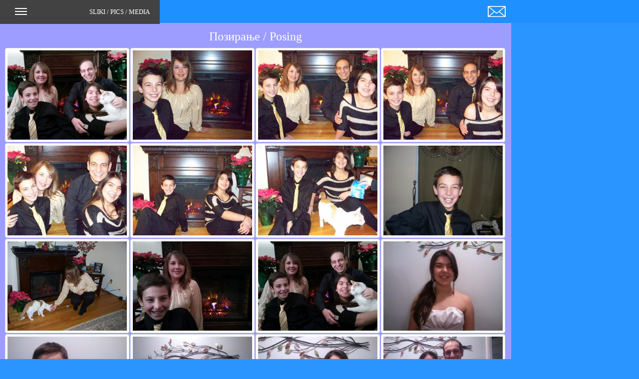

--- FILE ---
content_type: text/html
request_url: http://atanasovi.com/2012/20_poziranje.html
body_size: 68943
content:
<!doctype html>
<html>
<head>
<meta http-equiv="X-UA-Compatible" content="IE=edge,chrome=1">
<meta charset="utf-8">
<title>Atanasovi - 2012</title>
<meta name="author" content="Sime Atanasov">
<meta name="generator" content="Sime Atanasov">
<meta name="viewport" content="width=device-width, initial-scale=1.0">
<link href="atanasovi.css" rel="stylesheet">
<link href="20_poziranje.css" rel="stylesheet">
<script src="jquery-1.12.4.min.js"></script>
<script src="util.min.js"></script>
<script src="scrollspy.min.js"></script>
<link rel="stylesheet" href="fancybox/jquery.fancybox-1.3.4.css">
<script src="fancybox/jquery.easing-1.3.pack.js"></script>
<script src="fancybox/jquery.fancybox-1.3.4.pack.js"></script>
<script src="fancybox/jquery.mousewheel-3.0.4.pack.js"></script>
<script>
$(document).ready(function()
{
   $("a[data-rel='PhotoGallery1']").attr('rel', 'PhotoGallery1');
   $("a[rel^='PhotoGallery1']").fancybox({});
   if (navigator.userAgent.indexOf('Safari') != -1 && navigator.userAgent.indexOf('Chrome') == -1) {$('#preloader').remove();}
});
$(window).on('load', function()
{
   $('#preloader').remove();
});
</script>
</head>
<body data-spy="scroll">
<div id="masterframe_MpageHeader1">
<div id="wb_masterframe_ResponsiveMenu1">
<label class="toggle" for="masterframe_ResponsiveMenu1-submenu" id="masterframe_ResponsiveMenu1-title"> SLIKI / PICS / MEDIA<span id="masterframe_ResponsiveMenu1-icon"><span>&nbsp;</span><span>&nbsp;</span><span>&nbsp;</span></span></label>
<input type="checkbox" id="masterframe_ResponsiveMenu1-submenu">
<ul class="nav masterframe_ResponsiveMenu1" id="masterframe_ResponsiveMenu1" role="menu">
<li class="nav"><a role="menuitem" href="http://" class="nav-link">2020</a></li>
<li class="nav"><a role="menuitem" href="http://" class="nav-link">2019</a></li>
<li class="nav"><a role="menuitem" href="http://" class="nav-link">2018</a></li>
<li class="nav">
<label for="masterframe_ResponsiveMenu1-submenu-0" class="toggle">2017<b class="arrow-down"></b></label>
<a role="menuitem" href="http://" class="nav-link">2017<b class="arrow-down"></b></a>
<input type="checkbox" id="masterframe_ResponsiveMenu1-submenu-0">
<ul role="menu">
<li class="nav">
<label for="masterframe_ResponsiveMenu1-submenu-1" class="toggle">India<b class="arrow-down"></b></label>
<a role="menuitem" href="javascript:void(0)" class="nav-link">India<b class="arrow-left"></b></a>
<input type="checkbox" id="masterframe_ResponsiveMenu1-submenu-1">
<ul role="menu">
<li class="nav"><a role="menuitem" href="./../2017/01_travel.html" class="nav-link">Travel</a></li>
<li class="nav"><a role="menuitem" href="./../2017/02_delhi_old.html" class="nav-link">Old&nbsp;Delhi</a></li>
<li class="nav"><a role="menuitem" href="./../2017/03_delhi_jama_masjid.html" class="nav-link">Jama&nbsp;Masjid</a></li>
<li class="nav"><a role="menuitem" href="./../2017/04_delhi_rajghat_gandhi.html" class="nav-link">Rajghat&nbsp;Gandhi</a></li>
<li class="nav"><a role="menuitem" href="./../2017/05_delhi_humayuns_tomb.html" class="nav-link">Humayun's&nbsp;Tomb</a></li>
<li class="nav"><a role="menuitem" href="./../2017/06_delhi_isa_khans.html" class="nav-link">Isa&nbsp;Khans</a></li>
<li class="nav"><a role="menuitem" href="./../2017/07_delhi_gurudwara_sikh_temple.html" class="nav-link">Gurudwara&nbsp;Sikh&nbsp;Temple</a></li>
<li class="nav"><a role="menuitem" href="./../2017/08_delhi_new.html" class="nav-link">New&nbsp;Delhi</a></li>
<li class="nav"><a role="menuitem" href="./../2017/09_delhi_hotel.html" class="nav-link">Delhi&nbsp;Hotel</a></li>
<li class="nav"><a role="menuitem" href="./../2017/10a_agra_tajmahal.html" class="nav-link">Taj&nbsp;Mahal</a></li>
<li class="nav"><a role="menuitem" href="./../2017/10b_agra_tajmahal_nie.html" class="nav-link">Taj&nbsp;Mahal&nbsp;nie</a></li>
<li class="nav"><a role="menuitem" href="./../2017/10c_agra_tajmahal_slikar1_2.html" class="nav-link">1/2&nbsp;Taj&nbsp;Mahal&nbsp;Photos</a></li>
<li class="nav"><a role="menuitem" href="./../2017/10d_agra_tajmahal_slikar2_2.html" class="nav-link">2/2&nbsp;Taj&nbsp;Mahal&nbsp;Photos</a></li>
<li class="nav"><a role="menuitem" href="./../2017/11_agra_fort.html" class="nav-link">Agra&nbsp;Fort</a></li>
<li class="nav"><a role="menuitem" href="./../2017/12_agra_nuthamman_burj.html" class="nav-link">Nuthamman&nbsp;Burj</a></li>
<li class="nav"><a role="menuitem" href="./../2017/13_agra.html" class="nav-link">Agra</a></li>
<li class="nav"><a role="menuitem" href="./../2017/14_agra_hotel.html" class="nav-link">Agra&nbsp;Hotel</a></li>
<li class="nav"><a role="menuitem" href="./../2017/15_chand_baori.html" class="nav-link">Chand&nbsp;Baori</a></li>
<li class="nav"><a role="menuitem" href="./../2017/16a_jaipur_amber_fort.html" class="nav-link">1/4&nbsp;Amber&nbsp;Fort</a></li>
<li class="nav"><a role="menuitem" href="./../2017/16b_jaipur_amber_fort.html" class="nav-link">2/4&nbsp;Amber&nbsp;Fort</a></li>
<li class="nav"><a role="menuitem" href="./../2017/16c_jaipur_amber_fort.html" class="nav-link">3/4&nbsp;Amber&nbsp;Fort</a></li>
<li class="nav"><a role="menuitem" href="./../2017/16d_jaipur_amber_fort.html" class="nav-link">4/4&nbsp;Amber&nbsp;Fort</a></li>
<li class="nav"><a role="menuitem" href="./../2017/17_jaipur_jantar_mantar.html" class="nav-link">Jantar&nbsp;Mantar</a></li>
<li class="nav"><a role="menuitem" href="./../2017/18_jaipur_city_palace.html" class="nav-link">City&nbsp;Palace</a></li>
<li class="nav"><a role="menuitem" href="./../2017/19_jaipur.html" class="nav-link">Jaipur</a></li>
<li class="nav"><a role="menuitem" href="./../2017/20_jaipur_hotel.html" class="nav-link">Jaipur&nbsp;Hotel</a></li>
<li class="nav"><a role="menuitem" href="./../2017/21_india_restorani.html" class="nav-link">Restorani</a></li>
<li class="nav"><a role="menuitem" href="./../2017/22_india_razno.html" class="nav-link">Razno/Misc</a></li>
</ul>
</li>
<li class="nav"><a role="menuitem" href="./../2017/27_hofstra.html" class="nav-link">Hofstra</a></li>
<li class="nav"><a role="menuitem" href="./../2017/30_dimitry_krstenka.html" class="nav-link">Christening</a></li>
<li class="nav"><a role="menuitem" href="./../2017/34_stefan_volonter.html" class="nav-link">Volunteer</a></li>
<li class="nav"><a role="menuitem" href="./../2017/35_syracuse_university.html" class="nav-link">Syracuse&nbsp;Univ.</a></li>
<li class="nav"><a role="menuitem" href="./../2017/36_bella_senior_ball.html" class="nav-link">Senior&nbsp;Ball</a></li>
<li class="nav"><a role="menuitem" href="./../2017/40_skolo_wgboard.html" class="nav-link">WG&nbsp;Board</a></li>
<li class="nav"><a role="menuitem" href="./../2017/41_bella_graduation.html" class="nav-link">Graduation</a></li>
<li class="nav"><a role="menuitem" href="./../2017/42_k_con.html" class="nav-link">K&nbsp;Con</a></li>
<li class="nav"><a role="menuitem" href="./../2017/43_rochester.html" class="nav-link">Rochester</a></li>
<li class="nav"><a role="menuitem" href="./../2017/44_maturska.html" class="nav-link">Maturska</a></li>
<li class="nav">
<label for="masterframe_ResponsiveMenu1-submenu-2" class="toggle">Delaware<b class="arrow-down"></b></label>
<a role="menuitem" href="javascript:void(0)" class="nav-link">Delaware<b class="arrow-left"></b></a>
<input type="checkbox" id="masterframe_ResponsiveMenu1-submenu-2">
<ul role="menu">
<li class="nav"><a role="menuitem" href="./../2017/45_1_delaware.html" class="nav-link">Delaware</a></li>
<li class="nav"><a role="menuitem" href="./../2017/45_2_resort.html" class="nav-link">Resort</a></li>
<li class="nav"><a role="menuitem" href="./../2017/45_3_okean.html" class="nav-link">Okean</a></li>
<li class="nav"><a role="menuitem" href="./../2017/45_4_bethany_beach.html" class="nav-link">Bethany&nbsp;Beach</a></li>
<li class="nav"><a role="menuitem" href="./../2017/45_5_restorani.html" class="nav-link">Restorani</a></li>
<li class="nav"><a role="menuitem" href="./../2017/45_6_ocean_city.html" class="nav-link">Ocean&nbsp;City</a></li>
<li class="nav"><a role="menuitem" href="./../2017/45_7_baltimore.html" class="nav-link">Baltimore</a></li>
</ul>
</li>
<li class="nav"><a role="menuitem" href="./../2017/48_stefan_kola.html" class="nav-link">Stefan&nbsp;kola</a></li>
<li class="nav"><a role="menuitem" href="./../2017/49_festival.html" class="nav-link">Festival</a></li>
<li class="nav"><a role="menuitem" href="./../2017/51_saem.html" class="nav-link">Saem&nbsp;/&nbsp;Fair</a></li>
<li class="nav"><a role="menuitem" href="./../2017/52_svadba.html" class="nav-link">Svadba/Wedding</a></li>
<li class="nav"><a role="menuitem" href="./../2017/54_halloween.html" class="nav-link">Halloween</a></li>
<li class="nav"><a role="menuitem" href="./../2017/55_dragana.html" class="nav-link">Dragana,&nbsp;NYC</a></li>
<li class="nav">
<label for="masterframe_ResponsiveMenu1-submenu-3" class="toggle">San&nbsp;Francisco<b class="arrow-down"></b></label>
<a role="menuitem" href="javascript:void(0)" class="nav-link">San&nbsp;Francisco<b class="arrow-left"></b></a>
<input type="checkbox" id="masterframe_ResponsiveMenu1-submenu-3">
<ul role="menu">
<li class="nav"><a role="menuitem" href="./../2017/70a_sf1.html" class="nav-link">SF,&nbsp;Kalifornija</a></li>
<li class="nav"><a role="menuitem" href="./../2017/70b_moving_in.html" class="nav-link">Moving&nbsp;in</a></li>
<li class="nav"><a role="menuitem" href="./../2017/70c_visit_travel.html" class="nav-link">Visit&nbsp;-&nbsp;Travel</a></li>
<li class="nav"><a role="menuitem" href="./../2017/70d_sau_salito.html" class="nav-link">Sau&nbsp;Salito</a></li>
<li class="nav"><a role="menuitem" href="./../2017/70e_downtown.html" class="nav-link">Downtown</a></li>
<li class="nav"><a role="menuitem" href="./../2017/70f_japan_town.html" class="nav-link">Japan&nbsp;Town</a></li>
<li class="nav"><a role="menuitem" href="./../2017/70g_fishermans_wharf.html" class="nav-link">Fishermans&nbsp;Wharf</a></li>
<li class="nav"><a role="menuitem" href="./../2017/70h_twin_peaks.html" class="nav-link">Twin&nbsp;Peaks</a></li>
<li class="nav"><a role="menuitem" href="./../2017/70j_razno.html" class="nav-link">Razno</a></li>
<li class="nav"><a role="menuitem" href="./../2017/70m_misc.html" class="nav-link">Miscellaneous</a></li>
</ul>
</li>
<li class="nav"><a role="menuitem" href="./../2017/75_skolo.html" class="nav-link">School</a></li>
<li class="nav"><a role="menuitem" href="./../2017/76_fudbal.html" class="nav-link">Fudbal</a></li>
<li class="nav"><a role="menuitem" href="./../2017/76a_pompey.html" class="nav-link">Pompey</a></li>
<li class="nav"><a role="menuitem" href="./../2017/76b_liverpool.html" class="nav-link">Liverpool</a></li>
<li class="nav"><a role="menuitem" href="./../2017/77_tenis.html" class="nav-link">Tenis</a></li>
<li class="nav"><a role="menuitem" href="./../2017/78_odbojka.html" class="nav-link">Odbojka</a></li>
<li class="nav"><a role="menuitem" href="./../2017/79_saratoga.html" class="nav-link">Saratoga</a></li>
<li class="nav"><a role="menuitem" href="./../2017/80_turnir_guilderland.html" class="nav-link">Guiderland</a></li>
<li class="nav"><a role="menuitem" href="./../2017/81_turnir_albany.html" class="nav-link">Albany</a></li>
<li class="nav"><a role="menuitem" href="./../2017/84_koncerti.html" class="nav-link">Koncerti</a></li>
<li class="nav"><a role="menuitem" href="./../2017/85_koncerti_grupi.html" class="nav-link">Koncerti&nbsp;Grupi</a></li>
<li class="nav"><a role="menuitem" href="./../2017/86_doma.html" class="nav-link">Home&nbsp;/&nbsp;Doma</a></li>
<li class="nav"><a role="menuitem" href="./../2017/87_dvor.html" class="nav-link">Dvor&nbsp;/&nbsp;Backyard</a></li>
<li class="nav"><a role="menuitem" href="./../2017/88_pumpkin.html" class="nav-link">Pumpkin</a></li>
<li class="nav"><a role="menuitem" href="./../2017/89_syracuse.html" class="nav-link">Syracuse</a></li>
<li class="nav"><a role="menuitem" href="./../2017/90_central_square.html" class="nav-link">Central&nbsp;Square</a></li>
<li class="nav"><a role="menuitem" href="./../2017/91_waterloo_geneva.html" class="nav-link">Waterloo-Geneva</a></li>
<li class="nav"><a role="menuitem" href="./../2017/92_veselbi.html" class="nav-link">Veselbi/Parties</a></li>
<li class="nav"><a role="menuitem" href="./../2017/93_restorani.html" class="nav-link">Restorani</a></li>
<li class="nav"><a role="menuitem" href="./../2017/94_zima.html" class="nav-link">Zima/Winter</a></li>
<li class="nav"><a role="menuitem" href="./../2017/94a_oblaci.html" class="nav-link">Oblaci/Clouds</a></li>
<li class="nav"><a role="menuitem" href="./../2017/95_razno.html" class="nav-link">Razno/Misc</a></li>
</ul>
</li>
<li class="nav">
<label for="masterframe_ResponsiveMenu1-submenu-4" class="toggle">2016<b class="arrow-down"></b></label>
<a role="menuitem" href="http://" class="nav-link">2016<b class="arrow-down"></b></a>
<input type="checkbox" id="masterframe_ResponsiveMenu1-submenu-4">
<ul role="menu">
<li class="nav">
<label for="masterframe_ResponsiveMenu1-submenu-5" class="toggle">Krstarenje&nbsp;&amp;&nbsp;Florida<b class="arrow-down"></b></label>
<a role="menuitem" href="javascript:void(0)" class="nav-link">Krstarenje&nbsp;&amp;&nbsp;Florida<b class="arrow-left"></b></a>
<input type="checkbox" id="masterframe_ResponsiveMenu1-submenu-5">
<ul role="menu">
<li class="nav"><a role="menuitem" href="./../2016/02_brod_1_2.html" class="nav-link">1/2&nbsp;Brod-Ship</a></li>
<li class="nav"><a role="menuitem" href="./../2016/03_brod_2_2.html" class="nav-link">2/2&nbsp;Brod-Ship</a></li>
<li class="nav"><a role="menuitem" href="./../2016/04_brod_restoran.html" class="nav-link">Brod&nbsp;Restorant</a></li>
<li class="nav"><a role="menuitem" href="./../2016/05_brod_zabava.html" class="nav-link">Brod&nbsp;Zabava</a></li>
<li class="nav"><a role="menuitem" href="./../2016/06_krstarenje_pred_posle.html" class="nav-link">Pred&nbsp;i&nbsp;Posle</a></li>
<li class="nav"><a role="menuitem" href="./../2016/07_chesapeake.html" class="nav-link">Chesapeake</a></li>
<li class="nav"><a role="menuitem" href="./../2016/08_port_canaveral.html" class="nav-link">Port&nbsp;Canaveral</a></li>
<li class="nav"><a role="menuitem" href="./../2016/09_kennedy_space.html" class="nav-link">Kennedy&nbsp;Space</a></li>
<li class="nav"><a role="menuitem" href="./../2016/10_coco_cay.html" class="nav-link">Coco&nbsp;Cay</a></li>
<li class="nav"><a role="menuitem" href="./../2016/11_bahamas.html" class="nav-link">Bahamas</a></li>
<li class="nav"><a role="menuitem" href="./../2016/12_keywest_1_2.html" class="nav-link">1/2&nbsp;Key&nbsp;West</a></li>
<li class="nav"><a role="menuitem" href="./../2016/12a_keywest_2_2.html" class="nav-link">2/2&nbsp;Key&nbsp;West</a></li>
<li class="nav"><a role="menuitem" href="./../2016/13_hemingway.html" class="nav-link">Hemingway</a></li>
<li class="nav"><a role="menuitem" href="./../2016/14_okean.html" class="nav-link">Okean</a></li>
</ul>
</li>
<li class="nav"><a role="menuitem" href="./../2016/17_kazino.html" class="nav-link">Kazino</a></li>
<li class="nav">
<label for="masterframe_ResponsiveMenu1-submenu-6" class="toggle">Iceland<b class="arrow-down"></b></label>
<a role="menuitem" href="javascript:void(0)" class="nav-link">Iceland<b class="arrow-left"></b></a>
<input type="checkbox" id="masterframe_ResponsiveMenu1-submenu-6">
<ul role="menu">
<li class="nav"><a role="menuitem" href="./../2016/20_nakaj_boston_let.html" class="nav-link">Nakaj&nbsp;Boston&nbsp;Let</a></li>
<li class="nav"><a role="menuitem" href="./../2016/20a_rejkjavik_1_2.html" class="nav-link">1/2&nbsp;Rejkjavik</a></li>
<li class="nav"><a role="menuitem" href="./../2016/20a1_rejkjavik_2_2.html" class="nav-link">2/2&nbsp;Rejkjavik</a></li>
<li class="nav"><a role="menuitem" href="./../2016/20b_crkva.html" class="nav-link">Crkva/Church</a></li>
<li class="nav"><a role="menuitem" href="./../2016/20c_ostrov.html" class="nav-link">Ostrov/Island</a></li>
<li class="nav"><a role="menuitem" href="./../2016/20d_aurora.html" class="nav-link">Aurora</a></li>
<li class="nav"><a role="menuitem" href="./../2016/20e_vodopadi.html" class="nav-link">Vodopadi/Waterfalls</a></li>
<li class="nav"><a role="menuitem" href="./../2016/20f_gejzeri.html" class="nav-link">Gejzeri</a></li>
<li class="nav"><a role="menuitem" href="./../2016/20m_hotsteam_banja.html" class="nav-link">Banja/HotSteam</a></li>
<li class="nav"><a role="menuitem" href="./../2016/20n_blue_lagoon.html" class="nav-link">Blue&nbsp;Lagoon</a></li>
<li class="nav"><a role="menuitem" href="./../2016/20p_hotel.html" class="nav-link">Hotel</a></li>
</ul>
</li>
<li class="nav"><a role="menuitem" href="./../2016/21_prom.html" class="nav-link">PredMaturska/Prom</a></li>
<li class="nav"><a role="menuitem" href="./../2016/22_princeton.html" class="nav-link">Princeton</a></li>
<li class="nav"><a role="menuitem" href="./../2016/23_nj_prvakola.html" class="nav-link">Prva&nbsp;Kola</a></li>
<li class="nav"><a role="menuitem" href="./../2016/24_green_lakes.html" class="nav-link">Green&nbsp;Lakes</a></li>
<li class="nav"><a role="menuitem" href="./../2016/25_fair_haven.html" class="nav-link">Fair&nbsp;Haven</a></li>
<li class="nav"><a role="menuitem" href="./../2016/26_watkins_glen.html" class="nav-link">Watkins&nbsp;Glen</a></li>
<li class="nav"><a role="menuitem" href="./../2016/27_ny_film.html" class="nav-link">NY&nbsp;Film</a></li>
<li class="nav">
<label for="masterframe_ResponsiveMenu1-submenu-7" class="toggle">Kalifornija<b class="arrow-down"></b></label>
<a role="menuitem" href="javascript:void(0)" class="nav-link">Kalifornija<b class="arrow-left"></b></a>
<input type="checkbox" id="masterframe_ResponsiveMenu1-submenu-7">
<ul role="menu">
<li class="nav"><a role="menuitem" href="./../2016/28_01_letovi.html" class="nav-link">Letovi/Flights</a></li>
<li class="nav"><a role="menuitem" href="./../2016/28_02_los_angeles.html" class="nav-link">Los&nbsp;Angeles</a></li>
<li class="nav"><a role="menuitem" href="./../2016/28_03_hollywood.html" class="nav-link">Hollywood</a></li>
<li class="nav"><a role="menuitem" href="./../2016/28_04_hollywood_stars.html" class="nav-link">Hollywood&nbsp;Stars</a></li>
<li class="nav"><a role="menuitem" href="./../2016/28_05_hollywood_sids.html" class="nav-link">Hollywood&nbsp;Sids</a></li>
<li class="nav"><a role="menuitem" href="./../2016/28_06_observatory.html" class="nav-link">Observatory</a></li>
<li class="nav"><a role="menuitem" href="./../2016/28_07_pomona.html" class="nav-link">Pomona</a></li>
<li class="nav"><a role="menuitem" href="./../2016/28_08_claremont_mckenna.html" class="nav-link">Claremont-McKenna</a></li>
<li class="nav"><a role="menuitem" href="./../2016/28_09_scripps_mudd.html" class="nav-link">Scripps-Mudd</a></li>
<li class="nav"><a role="menuitem" href="./../2016/28_10_pitzer.html" class="nav-link">Pitzer</a></li>
<li class="nav"><a role="menuitem" href="./../2016/28_11_sequoia_park.html" class="nav-link">Sequoia&nbsp;Park</a></li>
<li class="nav"><a role="menuitem" href="./../2016/28_12_sequoia_cave.html" class="nav-link">Sequoia&nbsp;Cave</a></li>
<li class="nav"><a role="menuitem" href="./../2016/28_13_sequoia_waterfall.html" class="nav-link">Sequoia&nbsp;Waterfall</a></li>
<li class="nav"><a role="menuitem" href="./../2016/28_14_sequoia_trees.html" class="nav-link">Sequoia&nbsp;Trees</a></li>
<li class="nav"><a role="menuitem" href="./../2016/28_15_sequoia_lodge.html" class="nav-link">Sequoia&nbsp;Lodge</a></li>
<li class="nav"><a role="menuitem" href="./../2016/28_16_beverly_hills.html" class="nav-link">Beverly&nbsp;Hills</a></li>
<li class="nav"><a role="menuitem" href="./../2016/28_17_rodeo_drive.html" class="nav-link">Rodeo&nbsp;Drive</a></li>
<li class="nav"><a role="menuitem" href="./../2016/28_18_santa_monica.html" title="Santa Monica" class="nav-link">Item&nbsp;1</a></li>
<li class="nav"><a role="menuitem" href="./../2016/28_19_lajolla.html" class="nav-link">La&nbsp;Jolla</a></li>
<li class="nav"><a role="menuitem" href="./../2016/28_20_sandiego_lajolla.html" class="nav-link">SD&nbsp;La&nbsp;Jolla</a></li>
<li class="nav"><a role="menuitem" href="./../2016/28_21_sandiego_baja.html" class="nav-link">San&nbsp;Diego&nbsp;Baja</a></li>
<li class="nav"><a role="menuitem" href="./../2016/28_22_venice_beach.html" class="nav-link">Venice&nbsp;Beach</a></li>
<li class="nav"><a role="menuitem" href="./../2016/28_23_queen_mary.html" class="nav-link">Queen&nbsp;Mary</a></li>
<li class="nav"><a role="menuitem" href="./../2016/28_24_la_sony_studios.html" class="nav-link">LA&nbsp;Sony</a></li>
<li class="nav"><a role="menuitem" href="./../2016/28_25_la_ucla.html" class="nav-link">LA&nbsp;-&nbsp;UCLA</a></li>
<li class="nav"><a role="menuitem" href="./../2016/28_26_koreanbbq_sura.html" class="nav-link">Korean&nbsp;BBQ</a></li>
<li class="nav"><a role="menuitem" href="./../2016/28_27_paloalto.html" class="nav-link">Palo&nbsp;Alto&nbsp;&amp;&nbsp;Stanford</a></li>
<li class="nav"><a role="menuitem" href="./../2016/28_28_sanjose.html" class="nav-link">San&nbsp;Jose&nbsp;&amp;&nbsp;Google</a></li>
<li class="nav"><a role="menuitem" href="./../2016/28_29_la_retro.html" class="nav-link">LA&nbsp;Retro</a></li>
<li class="nav"><a role="menuitem" href="./../2016/28_30_kalifornija.html" class="nav-link">Kalifornija</a></li>
<li class="nav"><a role="menuitem" href="./../2016/28_31_razno.html" class="nav-link">Razno/Misc</a></li>
</ul>
</li>
<li class="nav"><a role="menuitem" href="./../2016/30_saem.html" class="nav-link">Saem&nbsp;/&nbsp;Fair</a></li>
<li class="nav"><a role="menuitem" href="./../2016/31_bella_manhattan.html" class="nav-link">Bella&nbsp;Manhattan</a></li>
<li class="nav"><a role="menuitem" href="./../2016/32_wedding.html" class="nav-link">Svadba&nbsp;/&nbsp;Wediing</a></li>
<li class="nav"><a role="menuitem" href="./../2016/33_bozhik.html" class="nav-link">Bozhik</a></li>
<li class="nav"><a role="menuitem" href="./../2016/34_christmas.html" class="nav-link">Christmas</a></li>
<li class="nav"><a role="menuitem" href="./../2016/35_skolo.html" class="nav-link">Skolo/School</a></li>
<li class="nav"><a role="menuitem" href="./../2016/36_fudbal.html" class="nav-link">Fudbal</a></li>
<li class="nav"><a role="menuitem" href="./../2016/81a_stefan_trening.html" class="nav-link">Stefan&nbsp;Trening</a></li>
<li class="nav"><a role="menuitem" href="./../2016/81b_tenis.html" class="nav-link">Tennis</a></li>
<li class="nav"><a role="menuitem" href="./../2016/81c_odbojka.html" class="nav-link">Odbojka/Volleyball</a></li>
<li class="nav"><a role="menuitem" href="./../2016/82_koncerti.html" class="nav-link">Koncerti</a></li>
<li class="nav"><a role="menuitem" href="./../2016/83_koncerti_grupi.html" class="nav-link">Koncerti&nbsp;Grupi</a></li>
<li class="nav"><a role="menuitem" href="./../2016/90_doma.html" class="nav-link">Doma/Home</a></li>
<li class="nav"><a role="menuitem" href="./../2016/91_dvor.html" class="nav-link">Dvor/Backyard</a></li>
<li class="nav"><a role="menuitem" href="./../2016/92_pumps.html" class="nav-link">Pumpkin</a></li>
<li class="nav"><a role="menuitem" href="./../2016/93_syracuse.html" class="nav-link">Syracuse</a></li>
<li class="nav"><a role="menuitem" href="./../2016/94_waterloo_geneva.html" class="nav-link">Waterloo-Geneva</a></li>
<li class="nav"><a role="menuitem" href="./../2016/94a_oblaci.html" class="nav-link">Oblaci/Clouds</a></li>
<li class="nav"><a role="menuitem" href="./../2016/95_veselbi.html" class="nav-link">Veselbi/Parties</a></li>
<li class="nav"><a role="menuitem" href="./../2016/95a_restorani.html" class="nav-link">Restorani</a></li>
<li class="nav"><a role="menuitem" href="./../2016/96_zima.html" class="nav-link">Zima/Winter</a></li>
<li class="nav"><a role="menuitem" href="./../2016/97_razno.html" class="nav-link">Razno/Misc</a></li>
</ul>
</li>
<li class="nav">
<label for="masterframe_ResponsiveMenu1-submenu-8" class="toggle">2015<b class="arrow-down"></b></label>
<a role="menuitem" href="http://" class="nav-link">2015<b class="arrow-down"></b></a>
<input type="checkbox" id="masterframe_ResponsiveMenu1-submenu-8">
<ul role="menu">
<li class="nav"><a role="menuitem" href="./../2015/30_stefan_rodenden.html" class="nav-link">Stefan&nbsp;Rodenden</a></li>
<li class="nav"><a role="menuitem" href="./../2015/31_bella_sweet16.html" class="nav-link">Bella&nbsp;sweet&nbsp;16</a></li>
<li class="nav"><a role="menuitem" href="./../2015/32_memorial_day.html" class="nav-link">Memorial&nbsp;Day</a></li>
<li class="nav">
<label for="masterframe_ResponsiveMenu1-submenu-9" class="toggle">Makedonija<b class="arrow-down"></b></label>
<a role="menuitem" href="javascript:void(0)" class="nav-link">Makedonija<b class="arrow-left"></b></a>
<input type="checkbox" id="masterframe_ResponsiveMenu1-submenu-9">
<ul role="menu">
<li class="nav"><a role="menuitem" href="./../2015/59_nakaj_mk.html" class="nav-link">Nakaj&nbsp;MK</a></li>
<li class="nav"><a role="menuitem" href="./../2015/60_mk_svadba.html" class="nav-link">Svadba&nbsp;(Wedding)</a></li>
<li class="nav"><a role="menuitem" href="./../2015/61_bitola.html" class="nav-link">Bitola</a></li>
<li class="nav"><a role="menuitem" href="./../2015/62_stip_1_2.html" class="nav-link">1/2&nbsp;Stip</a></li>
<li class="nav"><a role="menuitem" href="./../2015/62a_gradinka.html" class="nav-link">Gradinka&nbsp;&amp;&nbsp;Osnovno</a></li>
<li class="nav"><a role="menuitem" href="./../2015/62b_stip_2_2.html" class="nav-link">2/2&nbsp;Stip</a></li>
<li class="nav"><a role="menuitem" href="./../2015/63_vila_andovi.html" class="nav-link">Vila&nbsp;Andovi</a></li>
<li class="nav"><a role="menuitem" href="./../2015/65_kuklica_1_2.html" class="nav-link">1/2&nbsp;Kuklica</a></li>
<li class="nav"><a role="menuitem" href="./../2015/65a_kuklica_2_2.html" class="nav-link">2/2&nbsp;Kuklica</a></li>
<li class="nav"><a role="menuitem" href="./../2015/66_kumanovo_1_2.html" class="nav-link">1/2&nbsp;Kumanovo</a></li>
<li class="nav"><a role="menuitem" href="./../2015/66a_kumanovo_2_2.html" class="nav-link">2/2&nbsp;Kumanovo</a></li>
<li class="nav"><a role="menuitem" href="./../2015/67_dojran_1_2.html" class="nav-link">1/2&nbsp;Dojran</a></li>
<li class="nav"><a role="menuitem" href="./../2015/67a_dojran_2_2.html" class="nav-link">2/2&nbsp;Dojran</a></li>
<li class="nav"><a role="menuitem" href="./../2015/68_sliv_vinica.html" class="nav-link">Sliv&nbsp;Vinica</a></li>
<li class="nav"><a role="menuitem" href="./../2015/69_grcija.html" class="nav-link">Grcija</a></li>
<li class="nav"><a role="menuitem" href="./../2015/70_istanbul.html" class="nav-link">Istanbul</a></li>
</ul>
</li>
<li class="nav"><a role="menuitem" href="./../2015/71_renaissance_1_2.html" class="nav-link">1/2&nbsp;Renaissance</a></li>
<li class="nav"><a role="menuitem" href="./../2015/72_renaissance_2_2.html" class="nav-link">2/2&nbsp;Renaissance</a></li>
<li class="nav"><a role="menuitem" href="./../2015/73_darien_lake.html" class="nav-link">Darien&nbsp;Lake</a></li>
<li class="nav"><a role="menuitem" href="./../2015/74_wedding.html" class="nav-link">Svadba&nbsp;(Wedding)</a></li>
<li class="nav">
<label for="masterframe_ResponsiveMenu1-submenu-10" class="toggle">New&nbsp;Jersey&nbsp;&amp;&nbsp;NYC<b class="arrow-down"></b></label>
<a role="menuitem" href="javascript:void(0)" class="nav-link">New&nbsp;Jersey&nbsp;&amp;&nbsp;NYC<b class="arrow-left"></b></a>
<input type="checkbox" id="masterframe_ResponsiveMenu1-submenu-10">
<ul role="menu">
<li class="nav"><a role="menuitem" href="./../2015/75a_nakaj_nj.html" class="nav-link">Nakaj&nbsp;NJ</a></li>
<li class="nav"><a role="menuitem" href="./../2015/75b_westin.html" class="nav-link">Westin</a></li>
<li class="nav"><a role="menuitem" href="./../2015/75c_zgradi.html" class="nav-link">Zgradi&nbsp;(Buildings)</a></li>
<li class="nav"><a role="menuitem" href="./../2015/75d_newport_marina.html" class="nav-link">Newport&nbsp;Marina</a></li>
<li class="nav"><a role="menuitem" href="./../2015/75e_pogled_na_menheten.html" class="nav-link">Manhattan&nbsp;View</a></li>
<li class="nav"><a role="menuitem" href="./../2015/75f_bw_grayscale.html" class="nav-link">BW&nbsp;&amp;&nbsp;Grayscale</a></li>
</ul>
</li>
<li class="nav"><a role="menuitem" href="./../2015/80_paris.html" class="nav-link">Paris</a></li>
<li class="nav"><a role="menuitem" href="./../2015/81_amsterdam.html" class="nav-link">Amsterdam</a></li>
<li class="nav"><a role="menuitem" href="./../2015/82_halloween.html" class="nav-link">Halloween</a></li>
<li class="nav"><a role="menuitem" href="./../2015/83_turning_stone.html" class="nav-link">Turning&nbsp;Stone</a></li>
<li class="nav"><a role="menuitem" href="./../2015/84_bozik.html" class="nav-link">Bozhik&nbsp;(Christmas)</a></li>
<li class="nav"><a role="menuitem" href="./../2015/85_lightsonthelake.html" class="nav-link">Lights&nbsp;on&nbsp;the&nbsp;Lake</a></li>
<li class="nav"><a role="menuitem" href="./../2015/90_waterloo_geneva.html" class="nav-link">Waterloo&nbsp;&amp;&nbsp;Geneva</a></li>
<li class="nav"><a role="menuitem" href="./../2015/91_sport_fudbal.html" class="nav-link">Fudbal</a></li>
<li class="nav"><a role="menuitem" href="./../2015/91a_fudbal_fulton_cns.html" class="nav-link">Fudbal&nbsp;Fulton&nbsp;&amp;&nbsp;CNS</a></li>
<li class="nav"><a role="menuitem" href="./../2015/91b_tenis.html" class="nav-link">Tenis</a></li>
<li class="nav"><a role="menuitem" href="./../2015/91c_skolo.html" class="nav-link">Skolo&nbsp;(School)</a></li>
<li class="nav"><a role="menuitem" href="./../2015/92_koncerti.html" class="nav-link">Koncerti</a></li>
<li class="nav"><a role="menuitem" href="./../2015/93_zabavi.html" class="nav-link">Zabavi&nbsp;(Parties)</a></li>
<li class="nav"><a role="menuitem" href="./../2015/93a_restorani.html" class="nav-link">Restorani</a></li>
<li class="nav"><a role="menuitem" href="./../2015/94_doma.html" class="nav-link">Doma&nbsp;(Home)</a></li>
<li class="nav"><a role="menuitem" href="./../2015/95_doma_dvor.html" class="nav-link">Dvor&nbsp;(back&nbsp;&amp;&nbsp;front&nbsp;yard)</a></li>
<li class="nav"><a role="menuitem" href="./../2015/96_pumpkin.html" class="nav-link">Tikva&nbsp;/&nbsp;Pumpkin</a></li>
<li class="nav"><a role="menuitem" href="./../2015/97_priroda.html" class="nav-link">Priroda&nbsp;/&nbsp;Nature</a></li>
<li class="nav"><a role="menuitem" href="./../2015/97a_syracuse.html" class="nav-link">Syracuse</a></li>
<li class="nav"><a role="menuitem" href="./../2015/97b_iwa_chan.html" class="nav-link">Bella&nbsp;kola&nbsp;(Iwa-Chan)</a></li>
<li class="nav"><a role="menuitem" href="./../2015/97b1_equinox.html" class="nav-link">Equinox</a></li>
<li class="nav"><a role="menuitem" href="./../2015/97c_koli.html" class="nav-link">Koli&nbsp;/&nbsp;Cars</a></li>
<li class="nav"><a role="menuitem" href="./../2015/98_razno.html" class="nav-link">Razno&nbsp;(Miscellaneous)</a></li>
</ul>
</li>
<li class="nav">
<label for="masterframe_ResponsiveMenu1-submenu-11" class="toggle">2014<b class="arrow-down"></b></label>
<a role="menuitem" href="http://" class="nav-link">2014<b class="arrow-down"></b></a>
<input type="checkbox" id="masterframe_ResponsiveMenu1-submenu-11">
<ul role="menu">
<li class="nav"><a role="menuitem" href="./../2014/01_svadba.html" class="nav-link">Svadba&nbsp;(Wedding)</a></li>
<li class="nav"><a role="menuitem" href="./../2014/02_kenedi_1_3.html" class="nav-link">1/3&nbsp;Kennedy&nbsp;Center</a></li>
<li class="nav"><a role="menuitem" href="./../2014/03_kenedi_2_3.html" class="nav-link">2/3&nbsp;Kennedy&nbsp;Center</a></li>
<li class="nav"><a role="menuitem" href="./../2014/03_kenedi_3_3.html" class="nav-link">3/3&nbsp;Kennedy&nbsp;Center</a></li>
<li class="nav"><a role="menuitem" href="./../2014/04_koko_kej.html" class="nav-link">Coco&nbsp;Kay</a></li>
<li class="nav"><a role="menuitem" href="./../2014/05_bahami.html" class="nav-link">Bahami&nbsp;</a></li>
<li class="nav"><a role="menuitem" href="./../2014/06_krstarenje_brod.html" class="nav-link">Krstarenje&nbsp;(Cruise)</a></li>
<li class="nav"><a role="menuitem" href="./../2014/07_karibite.html" class="nav-link">Karipskite&nbsp;Ostrovi</a></li>
<li class="nav"><a role="menuitem" href="./../2014/08_bella_koncert.html" class="nav-link">Bella&nbsp;Koncert</a></li>
<li class="nav"><a role="menuitem" href="./../2014/10_memorial_day.html" class="nav-link">Memorial&nbsp;Day</a></li>
<li class="nav"><a role="menuitem" href="./../2014/11_arctic_monkeys.html" class="nav-link">Arctic&nbsp;Monkeys</a></li>
<li class="nav"><a role="menuitem" href="./../2014/12_gillie_lake.html" class="nav-link">Gillie&nbsp;Lake</a></li>
<li class="nav"><a role="menuitem" href="./../2014/13_seneca_lake.html" class="nav-link">Seneca&nbsp;Lake</a></li>
<li class="nav"><a role="menuitem" href="./../2014/14_waterloo.html" class="nav-link">Waterloo</a></li>
<li class="nav">
<label for="masterframe_ResponsiveMenu1-submenu-12" class="toggle">Orlando&nbsp;-&nbsp;Florida<b class="arrow-down"></b></label>
<a role="menuitem" href="javascript:void(0)" class="nav-link">Orlando&nbsp;-&nbsp;Florida<b class="arrow-left"></b></a>
<input type="checkbox" id="masterframe_ResponsiveMenu1-submenu-12">
<ul role="menu">
<li class="nav"><a role="menuitem" href="./../2014/15_1_aerodromi.html" class="nav-link">Airports</a></li>
<li class="nav"><a role="menuitem" href="./../2014/15_2_resort.html" class="nav-link">Resort</a></li>
<li class="nav"><a role="menuitem" href="./../2014/15_3_universal_1_2.html" class="nav-link">1/2&nbsp;Universal</a></li>
<li class="nav"><a role="menuitem" href="./../2014/15_4_universal_2_2.html" class="nav-link">2/2&nbsp;Universal</a></li>
<li class="nav"><a role="menuitem" href="./../2014/15_6_movies.html" class="nav-link">Fimovi&nbsp;/&nbsp;Movies</a></li>
<li class="nav"><a role="menuitem" href="./../2014/15_7_nyc.html" class="nav-link">New&nbsp;York&nbsp;City</a></li>
<li class="nav"><a role="menuitem" href="./../2014/15_7_sf_hollywood.html" class="nav-link">SF&nbsp;&amp;&nbsp;Hollywood</a></li>
<li class="nav"><a role="menuitem" href="./../2014/15_8_super_heroes.html" class="nav-link">Super&nbsp;Heroes</a></li>
<li class="nav"><a role="menuitem" href="./../2014/15_9_harry_potter.html" class="nav-link">Harry&nbsp;Potter</a></li>
<li class="nav"><a role="menuitem" href="./../2014/15_10_kings_crossing.html" class="nav-link">King's&nbsp;Cross</a></li>
<li class="nav"><a role="menuitem" href="./../2014/15_11_hogwarts.html" class="nav-link">Hogwarts</a></li>
<li class="nav"><a role="menuitem" href="./../2014/15_12_islands_of_adventure.html" class="nav-link">Islands&nbsp;of&nbsp;Adventure</a></li>
<li class="nav"><a role="menuitem" href="./../2014/15_12_poseidon_sinbad.html" class="nav-link">Poseidon&nbsp;&amp;&nbsp;Sinbad</a></li>
<li class="nav"><a role="menuitem" href="./../2014/15_13_cartoons.html" class="nav-link">Cartoons</a></li>
<li class="nav"><a role="menuitem" href="./../2014/15_14_rides.html" class="nav-link">Rides</a></li>
<li class="nav"><a role="menuitem" href="./../2014/15_15_restorani.html" class="nav-link">Restorani</a></li>
<li class="nav"><a role="menuitem" href="./../2014/15_16_orlando.html" class="nav-link">Orlando</a></li>
</ul>
</li>
<li class="nav"><a role="menuitem" href="./../2014/16_festival.html" class="nav-link">Festival</a></li>
<li class="nav"><a role="menuitem" href="./../2014/17_saem_fair.html" class="nav-link">Saem&nbsp;/&nbsp;State&nbsp;Fair</a></li>
<li class="nav"><a role="menuitem" href="./../2014/18_halloween.html" class="nav-link">Halloween</a></li>
<li class="nav"><a role="menuitem" href="./../2014/19_bozhik.html" class="nav-link">Bozik&nbsp;/&nbsp;Christmas</a></li>
<li class="nav"><a role="menuitem" href="./../2014/80_tochaci.html" class="nav-link">Velosipedi&nbsp;/&nbsp;Bicycles</a></li>
<li class="nav"><a role="menuitem" href="./../2014/90a_sport_fudbal.html" class="nav-link">Sport&nbsp;-&nbsp;Fudbal</a></li>
<li class="nav"><a role="menuitem" href="./../2014/90b_sport_drugo.html" class="nav-link">Sport&nbsp;-&nbsp;Drugo</a></li>
<li class="nav"><a role="menuitem" href="./../2014/91_koncerti.html" class="nav-link">Koncerti</a></li>
<li class="nav"><a role="menuitem" href="./../2014/92_zabavi.html" class="nav-link">Zabavi&nbsp;/&nbsp;Parties</a></li>
<li class="nav"><a role="menuitem" href="./../2014/93_arbordale.html" class="nav-link">Arbordale</a></li>
<li class="nav"><a role="menuitem" href="./../2014/94_canterbury.html" class="nav-link">Canterbury</a></li>
<li class="nav"><a role="menuitem" href="./../2014/95_doma_1_2.html" class="nav-link">1/2&nbsp;Doma&nbsp;(Home)</a></li>
<li class="nav"><a role="menuitem" href="./../2014/96_doma_2_2.html" class="nav-link">2/2&nbsp;Doma&nbsp;(Home)</a></li>
<li class="nav"><a role="menuitem" href="./../2014/97_doma_dvor.html" class="nav-link">Dvor&nbsp;/&nbsp;Yard</a></li>
<li class="nav"><a role="menuitem" href="./../2014/98_pumpkin.html" class="nav-link">Tikva&nbsp;/&nbsp;Pumpkin</a></li>
<li class="nav"><a role="menuitem" href="./../2014/99_razno.html" class="nav-link">Razno&nbsp;(Miscellaneous)</a></li>
</ul>
</li>
<li class="nav">
<label for="masterframe_ResponsiveMenu1-submenu-13" class="toggle">2013<b class="arrow-down"></b></label>
<a role="menuitem" href="http://" class="nav-link">2013<b class="arrow-down"></b></a>
<input type="checkbox" id="masterframe_ResponsiveMenu1-submenu-13">
<ul role="menu">
<li class="nav"><a role="menuitem" href="./../2013/2_napoleon.html" class="nav-link">Napoleon</a></li>
<li class="nav"><a role="menuitem" href="./../2013/3_gillie_lake.html" class="nav-link">Gillie&nbsp;Lake</a></li>
<li class="nav"><a role="menuitem" href="./../2013/4_memorial_day.html" class="nav-link">Memorial&nbsp;Day</a></li>
<li class="nav"><a role="menuitem" href="./../2013/5_great_wolf.html" class="nav-link">Great&nbsp;Wolf</a></li>
<li class="nav"><a role="menuitem" href="./../2013/6_mk_makedonija.html" class="nav-link">Makedonija</a></li>
<li class="nav"><a role="menuitem" href="./../2013/7_stobi_vinarija.html" class="nav-link">Vinarija&nbsp;Stobi</a></li>
<li class="nav"><a role="menuitem" href="./../2013/8_stobi_arheologija.html" class="nav-link">Stobi&nbsp;Arheologija</a></li>
<li class="nav"><a role="menuitem" href="./../2013/9_pelister.html" class="nav-link">Pelister</a></li>
<li class="nav"><a role="menuitem" href="./../2013/91_ohrid.html" class="nav-link">Ohrid</a></li>
<li class="nav"><a role="menuitem" href="./../2013/92_sveti_naum.html" class="nav-link">Sveti&nbsp;Naum</a></li>
<li class="nav"><a role="menuitem" href="./../2013/93_geneva_ny.html" class="nav-link">Geneva&nbsp;NY</a></li>
<li class="nav"><a role="menuitem" href="./../2013/94_buffalo_bills.html" class="nav-link">Buffalo&nbsp;Bills</a></li>
<li class="nav"><a role="menuitem" href="./../2013/95_avstralijanci.html" class="nav-link">Avstralijanci</a></li>
<li class="nav"><a role="menuitem" href="./../2013/97_boston.html" class="nav-link">Boston</a></li>
<li class="nav"><a role="menuitem" href="./../2013/98_skaneateles_montreal.html" class="nav-link">Skaneateles&nbsp;&amp;&nbsp;Montreal</a></li>
<li class="nav"><a role="menuitem" href="./../2013/99_doma.html" class="nav-link">Doma&nbsp;(Home)</a></li>
<li class="nav"><a role="menuitem" href="./../2013/991_koli.html" class="nav-link">Koli&nbsp;(Cars)</a></li>
<li class="nav"><a role="menuitem" href="./../2013/992_school.html" class="nav-link">School</a></li>
<li class="nav"><a role="menuitem" href="./../2013/993_pejsazhi.html" class="nav-link">Pejsazhi&nbsp;(Landscapes)</a></li>
<li class="nav"><a role="menuitem" href="./../2013/994_sport_deca.html" class="nav-link">Sport</a></li>
<li class="nav"><a role="menuitem" href="./../2013/995_koncerti_deca.html" class="nav-link">Koncerti&nbsp;-&nbsp;Deca</a></li>
<li class="nav"><a role="menuitem" href="./../2013/996_koncerti.html" class="nav-link">Koncerti</a></li>
<li class="nav"><a role="menuitem" href="./../2013/997_razno.html" class="nav-link">Razno&nbsp;(Miscellaneous)</a></li>
</ul>
</li>
<li class="nav">
<label for="masterframe_ResponsiveMenu1-submenu-14" class="toggle">2012<b class="arrow-down"></b></label>
<a role="menuitem" href="http://" class="nav-link">2012<b class="arrow-down"></b></a>
<input type="checkbox" id="masterframe_ResponsiveMenu1-submenu-14">
<ul role="menu">
<li class="nav"><a role="menuitem" href="./01_krstarenje_1_2.html" class="nav-link">1/2&nbsp;&nbsp;Krstarenje&nbsp;(Cruise)</a></li>
<li class="nav"><a role="menuitem" href="./02_krstarenje_2_2.html" class="nav-link">2/2&nbsp;&nbsp;Krstarenje&nbsp;(Cruise)</a></li>
<li class="nav"><a role="menuitem" href="./03_1atlantis.html" class="nav-link">Atlantis,&nbsp;Bermuda</a></li>
<li class="nav"><a role="menuitem" href="./03_2akvarium.html" class="nav-link">Akvarium</a></li>
<li class="nav"><a role="menuitem" href="./03_3vacation.html" class="nav-link">Odmor&nbsp;(Vacation)</a></li>
<li class="nav"><a role="menuitem" href="./04_niagara.html" class="nav-link">Niagara</a></li>
<li class="nav"><a role="menuitem" href="./05_cornell.html" class="nav-link">Cornell</a></li>
<li class="nav"><a role="menuitem" href="./05_vino_tura.html" class="nav-link">Vino&nbsp;Tura</a></li>
<li class="nav"><a role="menuitem" href="./06_bella_birthday.html" class="nav-link">Bella&nbsp;Birthday</a></li>
<li class="nav"><a role="menuitem" href="./07_stefan_birthday.html" class="nav-link">Stefan&nbsp;Birthday</a></li>
<li class="nav"><a role="menuitem" href="./08_memorial_day.html" class="nav-link">Memorial&nbsp;Day</a></li>
<li class="nav"><a role="menuitem" href="./09_stefan_graduation.html" class="nav-link">Stefan&nbsp;Graduation</a></li>
<li class="nav"><a role="menuitem" href="./10_ithaca_park.html" class="nav-link">Ithaca&nbsp;Park</a></li>
<li class="nav"><a role="menuitem" href="./11_ocean_city_1_2.html" class="nav-link">1/2&nbsp;&nbsp;Ocean&nbsp;City</a></li>
<li class="nav"><a role="menuitem" href="./12_ocean_city_2_2.html" class="nav-link">2/2&nbsp;&nbsp;Ocean&nbsp;City</a></li>
<li class="nav"><a role="menuitem" href="./13_saem_fair.html" class="nav-link">Saem&nbsp;(Fair)</a></li>
<li class="nav"><a role="menuitem" href="./14_auto.html" class="nav-link">Koli&nbsp;(Cars)</a></li>
<li class="nav"><a role="menuitem" href="./15_nyc.html" class="nav-link">New&nbsp;York&nbsp;City</a></li>
<li class="nav"><a role="menuitem" href="./16_koncerti.html" class="nav-link">Koncerti</a></li>
<li class="nav"><a role="menuitem" href="./17_koncerti_deca.html" class="nav-link">Koncerti&nbsp;-&nbsp;Deca</a></li>
<li class="nav"><a role="menuitem" href="./18_sport.html" class="nav-link">Sport</a></li>
<li class="nav"><a role="menuitem" href="./19_gillie_lake.html" class="nav-link">Gillie&nbsp;Lake</a></li>
<li class="nav"><a role="menuitem" href="./20_poziranje.html" class="active">Poziranje</a></li>
<li class="nav"><a role="menuitem" href="./21_razno_1_2.html" class="nav-link">1/2&nbsp;Razno&nbsp;(Miscellaneous)</a></li>
<li class="nav"><a role="menuitem" href="./22_razno_2_2.html" class="nav-link">2/2&nbsp;Razno&nbsp;(Miscellaneous)</a></li>
</ul>
</li>
<li class="nav">
<label for="masterframe_ResponsiveMenu1-submenu-15" class="toggle">2011<b class="arrow-down"></b></label>
<a role="menuitem" href="http://" class="nav-link">2011<b class="arrow-down"></b></a>
<input type="checkbox" id="masterframe_ResponsiveMenu1-submenu-15">
<ul role="menu">
<li class="nav"><a role="menuitem" href="./../2011/01_krstarenje_1_2.html" class="nav-link">1/2&nbsp;&nbsp;Krstarenje&nbsp;(Cruise)</a></li>
<li class="nav"><a role="menuitem" href="./../2011/02_krstarenje_2_2.html" class="nav-link">2/2&nbsp;&nbsp;Krstarenje&nbsp;(Cruise)</a></li>
<li class="nav"><a role="menuitem" href="./../2011/03_wizard_of_oz.html" class="nav-link">Wizard&nbsp;of&nbsp;Oz</a></li>
<li class="nav"><a role="menuitem" href="./../2011/04_budapest.html" class="nav-link">Budapest</a></li>
<li class="nav"><a role="menuitem" href="./../2011/05_stip_1_2.html" class="nav-link">1/2&nbsp;Stip</a></li>
<li class="nav"><a role="menuitem" href="./../2011/05_stip_2_2.html" class="nav-link">2/2&nbsp;Stip</a></li>
<li class="nav"><a role="menuitem" href="./../2011/06_bargala.html" class="nav-link">Bargala</a></li>
<li class="nav"><a role="menuitem" href="./../2011/07_kokino.html" class="nav-link">Kokino</a></li>
<li class="nav"><a role="menuitem" href="./../2011/08_sv_jakim.html" class="nav-link">Sveti&nbsp;Jakim</a></li>
<li class="nav"><a role="menuitem" href="./../2011/09_ohrid.html" class="nav-link">Ohrid</a></li>
<li class="nav"><a role="menuitem" href="./../2011/10_bitola.html" class="nav-link">Bitola</a></li>
<li class="nav"><a role="menuitem" href="./../2011/11_rochester.html" class="nav-link">Rochester</a></li>
<li class="nav"><a role="menuitem" href="./../2011/12_howe_caverns.html" class="nav-link">Pesteri&nbsp;-&nbsp;Howe&nbsp;Caverns</a></li>
<li class="nav"><a role="menuitem" href="./../2011/13_koncerti.html" class="nav-link">Koncerti</a></li>
<li class="nav"><a role="menuitem" href="./../2011/14_sport.html" class="nav-link">Sport</a></li>
<li class="nav"><a role="menuitem" href="./../2011/15_razno_1_2.html" class="nav-link">1/2&nbsp;Razno&nbsp;(Miscellaneous)</a></li>
<li class="nav"><a role="menuitem" href="./../2011/16_razno_2_2.html" class="nav-link">2/2&nbsp;Razno&nbsp;(Miscellaneous)</a></li>
</ul>
</li>
<li class="nav">
<label for="masterframe_ResponsiveMenu1-submenu-16" class="toggle">2010<b class="arrow-down"></b></label>
<a role="menuitem" href="http://" class="nav-link">2010<b class="arrow-down"></b></a>
<input type="checkbox" id="masterframe_ResponsiveMenu1-submenu-16">
<ul role="menu">
<li class="nav"><a role="menuitem" href="./../2010/1_krstarenje_1_2.html" class="nav-link">1/2&nbsp;&nbsp;Krstarenje&nbsp;(Cruise)</a></li>
<li class="nav"><a role="menuitem" href="./../2010/2_krstarenje_2_2.html" class="nav-link">2/2&nbsp;&nbsp;Krstarenje&nbsp;(Cruise)</a></li>
<li class="nav"><a role="menuitem" href="./../2010/3_new_york_city.html" class="nav-link">New&nbsp;York&nbsp;City</a></li>
<li class="nav"><a role="menuitem" href="./../2010/4_aus_in_usa.html" class="nav-link">AUS&nbsp;in&nbsp;USA</a></li>
<li class="nav"><a role="menuitem" href="./../2010/5_massachusetts.html" class="nav-link">Boston&nbsp;&amp;&nbsp;Massachusetts</a></li>
<li class="nav"><a role="menuitem" href="./../2010/6_sport_i_koncerti.html" class="nav-link">Sport&nbsp;&amp;&nbsp;Koncerti</a></li>
<li class="nav"><a role="menuitem" href="./../2010/7_razno.html" class="nav-link">Razno&nbsp;(Miscellaneous)</a></li>
</ul>
</li>
<li class="nav">
<label for="masterframe_ResponsiveMenu1-submenu-17" class="toggle">2009<b class="arrow-down"></b></label>
<a role="menuitem" href="http://" class="nav-link">2009<b class="arrow-down"></b></a>
<input type="checkbox" id="masterframe_ResponsiveMenu1-submenu-17">
<ul role="menu">
<li class="nav"><a role="menuitem" href="./../2009/1_krstarenje_1_2.html" class="nav-link">1/2&nbsp;&nbsp;Krstarenje&nbsp;(Cruise)</a></li>
<li class="nav"><a role="menuitem" href="./../2009/2_krstarenje_2_2.html" class="nav-link">2/2&nbsp;&nbsp;Krstarenje&nbsp;(Cruise)</a></li>
<li class="nav"><a role="menuitem" href="./../2009/3_washington.html" class="nav-link">Washington&nbsp;DC</a></li>
<li class="nav"><a role="menuitem" href="./../2009/4_geneva_ny.html" class="nav-link">Geneva&nbsp;NY</a></li>
<li class="nav"><a role="menuitem" href="./../2009/5_niagara.html" class="nav-link">Nijagara</a></li>
<li class="nav"><a role="menuitem" href="./../2009/6_montreal.html" class="nav-link">Montreal&nbsp;&amp;&nbsp;Kanada</a></li>
<li class="nav"><a role="menuitem" href="./../2009/7_koncerti.html" class="nav-link">Koncerti</a></li>
<li class="nav"><a role="menuitem" href="./../2009/8_sport.html" class="nav-link">Sport</a></li>
<li class="nav"><a role="menuitem" href="./../2009/9_razno.html" class="nav-link">Razno&nbsp;(Miscellaneous)</a></li>
</ul>
</li>
<li class="nav">
<label for="masterframe_ResponsiveMenu1-submenu-18" class="toggle">2008<b class="arrow-down"></b></label>
<a role="menuitem" href="http://" class="nav-link">2008<b class="arrow-down"></b></a>
<input type="checkbox" id="masterframe_ResponsiveMenu1-submenu-18">
<ul role="menu">
<li class="nav"><a role="menuitem" href="./../2008/1_new_york_city.html" class="nav-link">New&nbsp;York&nbsp;City</a></li>
<li class="nav"><a role="menuitem" href="./../2008/2_makedonija.html" class="nav-link">Makedonija</a></li>
<li class="nav"><a role="menuitem" href="./../2008/3_ohrid.html" class="nav-link">Ohrid</a></li>
<li class="nav"><a role="menuitem" href="./../2008/4_odmor.html" class="nav-link">Odmor&nbsp;(Vacation)</a></li>
<li class="nav"><a role="menuitem" href="./../2008/5_sport_i_koncerti.html" class="nav-link">Sport&nbsp;&amp;&nbsp;Koncerti</a></li>
<li class="nav"><a role="menuitem" href="./../2008/6_razno.html" class="nav-link">Razno&nbsp;(Miscellaneous)</a></li>
</ul>
</li>
<li class="nav">
<label for="masterframe_ResponsiveMenu1-submenu-19" class="toggle">2007<b class="arrow-down"></b></label>
<a role="menuitem" href="http://" class="nav-link">2007<b class="arrow-down"></b></a>
<input type="checkbox" id="masterframe_ResponsiveMenu1-submenu-19">
<ul role="menu">
<li class="nav"><a role="menuitem" href="./../2007/1_disney_i_cruise.html" class="nav-link">Disney&nbsp;&amp;&nbsp;Cruise</a></li>
<li class="nav"><a role="menuitem" href="./../2007/2_new_jersey_wedding.html" class="nav-link">NJ&nbsp;Svadba&nbsp;(Wedding)</a></li>
<li class="nav"><a role="menuitem" href="./../2007/3_skaneateles.html" class="nav-link">Skaneateles</a></li>
<li class="nav"><a role="menuitem" href="./../2007/4_sport_i_koncerti.html" class="nav-link">Sport&nbsp;&amp;&nbsp;Koncerti</a></li>
<li class="nav"><a role="menuitem" href="./../2007/5_razno.html" class="nav-link">Razno&nbsp;(Miscellaneous)</a></li>
</ul>
</li>
<li class="nav">
<label for="masterframe_ResponsiveMenu1-submenu-20" class="toggle">2006<b class="arrow-down"></b></label>
<a role="menuitem" href="http://" class="nav-link">2006<b class="arrow-down"></b></a>
<input type="checkbox" id="masterframe_ResponsiveMenu1-submenu-20">
<ul role="menu">
<li class="nav"><a role="menuitem" href="./../2006/1_svadba_1_2.html" class="nav-link">1/2&nbsp;&nbsp;Svadba&nbsp;(Wedding)</a></li>
<li class="nav"><a role="menuitem" href="./../2006/1_svadba_2_2.html" class="nav-link">2/2&nbsp;&nbsp;Svadba&nbsp;(Wedding)</a></li>
<li class="nav"><a role="menuitem" href="./../2006/2_makedonija.html" class="nav-link">Makedonija</a></li>
<li class="nav"><a role="menuitem" href="./../2006/3_ohrid.html" class="nav-link">Ohrid</a></li>
<li class="nav"><a role="menuitem" href="./../2006/4_vegas.html" class="nav-link">Las&nbsp;Vegas</a></li>
<li class="nav"><a role="menuitem" href="./../2006/5_sport_i_koncerti.html" class="nav-link">Sport&nbsp;&amp;&nbsp;Koncerti</a></li>
<li class="nav"><a role="menuitem" href="./../2006/6_razno.html" class="nav-link">Razno&nbsp;(Miscellaneous)</a></li>
</ul>
</li>
<li class="nav">
<label for="masterframe_ResponsiveMenu1-submenu-21" class="toggle">2005<b class="arrow-down"></b></label>
<a role="menuitem" href="http://" class="nav-link">2005<b class="arrow-down"></b></a>
<input type="checkbox" id="masterframe_ResponsiveMenu1-submenu-21">
<ul role="menu">
<li class="nav"><a role="menuitem" href="./../2005/1_makedonija_1_2.html" class="nav-link">1/2&nbsp;&nbsp;Makedonija</a></li>
<li class="nav"><a role="menuitem" href="./../2005/2_makedonija_2_2.html" class="nav-link">2/2&nbsp;&nbsp;Makedonija</a></li>
<li class="nav"><a role="menuitem" href="./../2005/3_wedding.html" class="nav-link">Svadba&nbsp;(Wedding)</a></li>
<li class="nav"><a role="menuitem" href="./../2005/4_razno.html" class="nav-link">Razno&nbsp;(Miscellaneous)</a></li>
</ul>
</li>
<li class="nav">
<label for="masterframe_ResponsiveMenu1-submenu-22" class="toggle">2004<b class="arrow-down"></b></label>
<a role="menuitem" href="http://" class="nav-link">2004<b class="arrow-down"></b></a>
<input type="checkbox" id="masterframe_ResponsiveMenu1-submenu-22">
<ul role="menu">
<li class="nav"><a role="menuitem" href="./../2004/1_disney_florida.html" class="nav-link">Disney&nbsp;-&nbsp;Florida</a></li>
<li class="nav"><a role="menuitem" href="./../2004/2_shower.html" class="nav-link">Shower</a></li>
<li class="nav"><a role="menuitem" href="./../2004/3_canada.html" class="nav-link">Kanada</a></li>
<li class="nav"><a role="menuitem" href="./../2004/4_wedding.html" class="nav-link">Svadba&nbsp;(Wedding)</a></li>
<li class="nav"><a role="menuitem" href="./../2004/5_nova_godina.html" class="nav-link">Nova&nbsp;Godina&nbsp;(NYE)</a></li>
<li class="nav"><a role="menuitem" href="./../2004/6_sport_i_koncerti.html" class="nav-link">Sport&nbsp;&amp;&nbsp;Koncerti</a></li>
<li class="nav"><a role="menuitem" href="./../2004/7_razno.html" class="nav-link">Razno&nbsp;(Miscellaneous)</a></li>
</ul>
</li>
<li class="nav">
<label for="masterframe_ResponsiveMenu1-submenu-23" class="toggle">2003<b class="arrow-down"></b></label>
<a role="menuitem" href="http://" class="nav-link">2003<b class="arrow-down"></b></a>
<input type="checkbox" id="masterframe_ResponsiveMenu1-submenu-23">
<ul role="menu">
<li class="nav"><a role="menuitem" href="./../2003/1_canada.html" class="nav-link">Kanada</a></li>
<li class="nav"><a role="menuitem" href="./../2003/2_niagara.html" class="nav-link">Nijagara</a></li>
<li class="nav"><a role="menuitem" href="./../2003/3_nova_godina.html" class="nav-link">Nova&nbsp;Godina&nbsp;(NYE)</a></li>
<li class="nav"><a role="menuitem" href="./../2003/4_sport_i_koncerti.html" class="nav-link">Sport&nbsp;&amp;&nbsp;Koncerti</a></li>
<li class="nav"><a role="menuitem" href="./../2003/5_razno.html" class="nav-link">Razno&nbsp;(Miscellaneous)</a></li>
</ul>
</li>
<li class="nav">
<label for="masterframe_ResponsiveMenu1-submenu-24" class="toggle">2002<b class="arrow-down"></b></label>
<a role="menuitem" href="http://" class="nav-link">2002<b class="arrow-down"></b></a>
<input type="checkbox" id="masterframe_ResponsiveMenu1-submenu-24">
<ul role="menu">
<li class="nav"><a role="menuitem" href="./../2002/1_krstarenje.html" class="nav-link">Krstarenje&nbsp;(Cruise)</a></li>
<li class="nav"><a role="menuitem" href="./../2002/2_makedonija.html" class="nav-link">Makedonija</a></li>
<li class="nav"><a role="menuitem" href="./../2002/3_montreal.html" class="nav-link">Montreal&nbsp;-&nbsp;Kanada</a></li>
<li class="nav"><a role="menuitem" href="./../2002/4_weddings.html" class="nav-link">Svadbi&nbsp;(Weddings)</a></li>
<li class="nav"><a role="menuitem" href="./../2002/5_vino_tura.html" class="nav-link">Vino&nbsp;Tura</a></li>
<li class="nav"><a role="menuitem" href="./../2002/6_sport_i_koncerti.html" class="nav-link">Sport&nbsp;&amp;&nbsp;Koncerti</a></li>
<li class="nav"><a role="menuitem" href="./../2002/7_razno.html" class="nav-link">Razno&nbsp;(Miscellaneous)</a></li>
</ul>
</li>
<li class="nav">
<label for="masterframe_ResponsiveMenu1-submenu-25" class="toggle">2001<b class="arrow-down"></b></label>
<a role="menuitem" href="http://" class="nav-link">2001<b class="arrow-down"></b></a>
<input type="checkbox" id="masterframe_ResponsiveMenu1-submenu-25">
<ul role="menu">
<li class="nav"><a role="menuitem" href="./../2001/1_krstenka.html" class="nav-link">Krstenka&nbsp;(Christening)</a></li>
<li class="nav"><a role="menuitem" href="./../2001/2_halloween.html" class="nav-link">Halloween</a></li>
<li class="nav"><a role="menuitem" href="./../2001/3_razno.html" class="nav-link">Razno&nbsp;(Miscellaneous)</a></li>
</ul>
</li>
<li class="nav"><a role="menuitem" href="http://" class="nav-link">Porano</a></li>
<li class="nav"><a role="menuitem" href="http://" class="nav-link">Media</a></li>
</ul>
</div>
<div id="wb_ClipArt1">
<a href="mailto:sime@atanasovi.com" title="Send email to sime@atanasovi.com"><img src="images/img0009.png" id="ClipArt1" alt=""></a></div>
</div>
<div id="masterframe_RollOver2">
<a href="">
<img class="hover" alt="" src="">
<span><img alt="" src=""></span>
</a>
</div>
<div id="masterframe_ContentPlaceHolder1">

<div id="wb_Text1">
<span style="color:#FFFFFF;font-family:'Comic Sans MS';font-size:24px;">&#1055;&#1086;&#1079;&#1080;&#1088;&#1072;&#1114;&#1077; / Posing</span></div>
<div id="RollOver1">
<a href="">
<img class="hover" alt="" src="">
<span><img alt="" src=""></span>
</a>
</div>
<div id="wb_PhotoGallery1">
<div id="PhotoGallery1">
   <div class="thumbnails">
      <div class="thumbnail">
<div class="frame">
         <a href="images/_2012-12-01 19.52.31new_1220.jpg" data-rel="PhotoGallery1"><img alt="" src="images/tn__2012-12-01 19.52.31new_1220.jpg" class="image"></a>
</div>
      </div>
      <div class="thumbnail">
<div class="frame">
         <a href="images/100_6629_1220.JPG" data-rel="PhotoGallery1"><img alt="" src="images/tn_100_6629_1220.jpg" class="image"></a>
</div>
      </div>
      <div class="clearfix visible-col2"></div>
      <div class="thumbnail">
<div class="frame">
         <a href="images/100_6631_1220.JPG" data-rel="PhotoGallery1"><img alt="" src="images/tn_100_6631_1220.jpg" class="image"></a>
</div>
      </div>
      <div class="clearfix visible-col3"></div>
      <div class="thumbnail">
<div class="frame">
         <a href="images/100_6638_1220.JPG" data-rel="PhotoGallery1"><img alt="" src="images/tn_100_6638_1220.jpg" class="image"></a>
</div>
      </div>
      <div class="clearfix visible-col2"></div>
      <div class="clearfix visible-col4"></div>
      <div class="thumbnail">
<div class="frame">
         <a href="images/100_6646_1220.JPG" data-rel="PhotoGallery1"><img alt="" src="images/tn_100_6646_1220.jpg" class="image"></a>
</div>
      </div>
      <div class="thumbnail">
<div class="frame">
         <a href="images/100_6647_1220.JPG" data-rel="PhotoGallery1"><img alt="" src="images/tn_100_6647_1220.jpg" class="image"></a>
</div>
      </div>
      <div class="clearfix visible-col3"></div>
      <div class="clearfix visible-col2"></div>
      <div class="thumbnail">
<div class="frame">
         <a href="images/100_6648_1220.JPG" data-rel="PhotoGallery1"><img alt="" src="images/tn_100_6648_1220.jpg" class="image"></a>
</div>
      </div>
      <div class="thumbnail">
<div class="frame">
         <a href="images/100_6660_1220.JPG" data-rel="PhotoGallery1"><img alt="" src="images/tn_100_6660_1220.jpg" class="image"></a>
</div>
      </div>
      <div class="clearfix visible-col2"></div>
      <div class="clearfix visible-col4"></div>
      <div class="thumbnail">
<div class="frame">
         <a href="images/100_6667_1220.JPG" data-rel="PhotoGallery1"><img alt="" src="images/tn_100_6667_1220.jpg" class="image"></a>
</div>
      </div>
      <div class="clearfix visible-col3"></div>
      <div class="thumbnail">
<div class="frame">
         <a href="images/2012-12-01 19.50.20_1220.jpg" data-rel="PhotoGallery1"><img alt="" src="images/tn_2012-12-01 19.50.20_1220.jpg" class="image"></a>
</div>
      </div>
      <div class="clearfix visible-col2"></div>
      <div class="thumbnail">
<div class="frame">
         <a href="images/2012-12-01 19.52.31_1220.jpg" data-rel="PhotoGallery1"><img alt="" src="images/tn_2012-12-01 19.52.31_1220.jpg" class="image"></a>
</div>
      </div>
      <div class="thumbnail">
<div class="frame">
         <a href="images/2012-12-31 19.54.52_1220.jpg" data-rel="PhotoGallery1"><img alt="" src="images/tn_2012-12-31 19.54.52_1220.jpg" class="image"></a>
</div>
      </div>
      <div class="clearfix visible-col3"></div>
      <div class="clearfix visible-col2"></div>
      <div class="clearfix visible-col4"></div>
      <div class="thumbnail">
<div class="frame">
         <a href="images/2012-12-31 19.55.48_1220.jpg" data-rel="PhotoGallery1"><img alt="" src="images/tn_2012-12-31 19.55.48_1220.jpg" class="image"></a>
</div>
      </div>
      <div class="thumbnail">
<div class="frame">
         <a href="images/2012-12-31 19.59.46_1220.jpg" data-rel="PhotoGallery1"><img alt="" src="images/tn_2012-12-31 19.59.46_1220.jpg" class="image"></a>
</div>
      </div>
      <div class="clearfix visible-col2"></div>
      <div class="thumbnail">
<div class="frame">
         <a href="images/2012-12-31 20.00.07_1220.jpg" data-rel="PhotoGallery1"><img alt="" src="images/tn_2012-12-31 20.00.07_1220.jpg" class="image"></a>
</div>
      </div>
      <div class="clearfix visible-col3"></div>
      <div class="thumbnail">
<div class="frame">
         <a href="images/2012-12-31 20.01.29_1220.jpg" data-rel="PhotoGallery1"><img alt="" src="images/tn_2012-12-31 20.01.29_1220.jpg" class="image"></a>
</div>
      </div>
      <div class="clearfix visible-col2"></div>
      <div class="clearfix visible-col4"></div>
      <div class="thumbnail">
<div class="frame">
         <a href="images/2012-12-31 20.02.47_1220.jpg" data-rel="PhotoGallery1"><img alt="" src="images/tn_2012-12-31 20.02.47_1220.jpg" class="image"></a>
</div>
      </div>
      <div class="thumbnail">
<div class="frame">
         <a href="images/Atanasovi_Dec12_1_1220.jpg" data-rel="PhotoGallery1"><img alt="" src="images/tn_Atanasovi_Dec12_1_1220.jpg" class="image"></a>
</div>
      </div>
      <div class="clearfix visible-col3"></div>
      <div class="clearfix visible-col2"></div>
      <div class="thumbnail">
<div class="frame">
         <a href="images/Atanasovi_Dec12_2_1220.jpg" data-rel="PhotoGallery1"><img alt="" src="images/tn_Atanasovi_Dec12_2_1220.jpg" class="image"></a>
</div>
      </div>
      <div class="thumbnail">
<div class="frame">
         <a href="images/Atanasovi_Dec12_3_1220.jpg" data-rel="PhotoGallery1"><img alt="" src="images/tn_Atanasovi_Dec12_3_1220.jpg" class="image"></a>
</div>
      </div>
      <div class="clearfix visible-col2"></div>
      <div class="clearfix visible-col4"></div>
      <div class="thumbnail">
<div class="frame">
         <a href="images/Atanasovi_Dec12_4_1220.jpg" data-rel="PhotoGallery1"><img alt="" src="images/tn_Atanasovi_Dec12_4_1220.jpg" class="image"></a>
</div>
      </div>
      <div class="clearfix visible-col3"></div>
      <div class="thumbnail">
<div class="frame">
         <a href="images/Atanasovi_Dec12_5_1220.jpg" data-rel="PhotoGallery1"><img alt="" src="images/tn_Atanasovi_Dec12_5_1220.jpg" class="image"></a>
</div>
      </div>
      <div class="clearfix visible-col2"></div>
      <div class="thumbnail">
<div class="frame">
         <a href="images/Atanasovi_Dec12_7_1220.jpg" data-rel="PhotoGallery1"><img alt="" src="images/tn_Atanasovi_Dec12_7_1220.jpg" class="image"></a>
</div>
      </div>
      <div class="thumbnail">
<div class="frame">
         <a href="images/Atanasovi_Dec12_8_1220.jpg" data-rel="PhotoGallery1"><img alt="" src="images/tn_Atanasovi_Dec12_8_1220.jpg" class="image"></a>
</div>
      </div>
      <div class="clearfix visible-col3"></div>
      <div class="clearfix visible-col2"></div>
      <div class="clearfix visible-col4"></div>
      <div class="thumbnail">
<div class="frame">
         <a href="images/100_6652_1220.JPG" data-rel="PhotoGallery1"><img alt="" src="images/tn_100_6652_1220.jpg" class="image"></a>
</div>
      </div>
      <div class="thumbnail">
<div class="frame">
         <a href="images/100_6653_1220.JPG" data-rel="PhotoGallery1"><img alt="" src="images/tn_100_6653_1220.jpg" class="image"></a>
</div>
      </div>
      <div class="clearfix visible-col2"></div>
      <div class="thumbnail">
<div class="frame">
         <a href="images/100_6657_1220.JPG" data-rel="PhotoGallery1"><img alt="" src="images/tn_100_6657_1220.jpg" class="image"></a>
</div>
      </div>
      <div class="clearfix visible-col3"></div>
      <div class="thumbnail">
<div class="frame">
         <a href="images/100_6658_1220.JPG" data-rel="PhotoGallery1"><img alt="" src="images/tn_100_6658_1220.jpg" class="image"></a>
</div>
      </div>
      <div class="clearfix visible-col2"></div>
      <div class="clearfix visible-col4"></div>
      <div class="thumbnail">
<div class="frame">
         <a href="images/100_6661_1220.JPG" data-rel="PhotoGallery1"><img alt="" src="images/tn_100_6661_1220.jpg" class="image"></a>
</div>
      </div>
      <div class="thumbnail">
<div class="frame">
         <a href="images/100_6662_1220.JPG" data-rel="PhotoGallery1"><img alt="" src="images/tn_100_6662_1220.jpg" class="image"></a>
</div>
      </div>
      <div class="clearfix visible-col3"></div>
      <div class="clearfix visible-col2"></div>
      <div class="thumbnail">
<div class="frame">
         <a href="images/2012-12-31 19.54.25_1220.jpg" data-rel="PhotoGallery1"><img alt="" src="images/tn_2012-12-31 19.54.25_1220.jpg" class="image"></a>
</div>
      </div>
      <div class="thumbnail">
<div class="frame">
         <a href="images/2012-12-31 19.54.34_1220.jpg" data-rel="PhotoGallery1"><img alt="" src="images/tn_2012-12-31 19.54.34_1220.jpg" class="image"></a>
</div>
      </div>
      <div class="clearfix visible-col2"></div>
      <div class="clearfix visible-col4"></div>
      <div class="thumbnail">
<div class="frame">
         <a href="images/2012-12-31 19.55.37_1220.jpg" data-rel="PhotoGallery1"><img alt="" src="images/tn_2012-12-31 19.55.37_1220.jpg" class="image"></a>
</div>
      </div>
      <div class="clearfix visible-col3"></div>
      <div class="thumbnail">
<div class="frame">
         <a href="images/2012-12-31 19.56.51_1220.jpg" data-rel="PhotoGallery1"><img alt="" src="images/tn_2012-12-31 19.56.51_1220.jpg" class="image"></a>
</div>
      </div>
      <div class="clearfix visible-col2"></div>
      <div class="thumbnail">
<div class="frame">
         <a href="images/2012-12-31 19.58.58_1220.jpg" data-rel="PhotoGallery1"><img alt="" src="images/tn_2012-12-31 19.58.58_1220.jpg" class="image"></a>
</div>
      </div>
      <div class="thumbnail">
<div class="frame">
         <a href="images/2012-12-31 20.01.14_1220.jpg" data-rel="PhotoGallery1"><img alt="" src="images/tn_2012-12-31 20.01.14_1220.jpg" class="image"></a>
</div>
      </div>
      <div class="clearfix visible-col3"></div>
      <div class="clearfix visible-col2"></div>
      <div class="clearfix visible-col4"></div>
      <div class="thumbnail">
<div class="frame">
         <a href="images/2012-12-31 20.04.45_1220.jpg" data-rel="PhotoGallery1"><img alt="" src="images/tn_2012-12-31 20.04.45_1220.jpg" class="image"></a>
</div>
      </div>
      <div class="thumbnail">
<div class="frame">
         <a href="images/Atanasovi_Dec12_9_1220.jpg" data-rel="PhotoGallery1"><img alt="" src="images/tn_Atanasovi_Dec12_9_1220.jpg" class="image"></a>
</div>
      </div>
      <div class="clearfix visible-col2"></div>
      <div class="thumbnail">
<div class="frame">
         <a href="images/Atanasovi_Dec12_10_1220.jpg" data-rel="PhotoGallery1"><img alt="" src="images/tn_Atanasovi_Dec12_10_1220.jpg" class="image"></a>
</div>
      </div>
      <div class="clearfix visible-col3"></div>
      <div class="thumbnail">
<div class="frame">
         <a href="images/Atanasovi_Dec12_11_1220.jpg" data-rel="PhotoGallery1"><img alt="" src="images/tn_Atanasovi_Dec12_11_1220.jpg" class="image"></a>
</div>
      </div>
      <div class="clearfix visible-col2"></div>
      <div class="clearfix visible-col4"></div>
      <div class="thumbnail">
<div class="frame">
         <a href="images/Atanasovi_Dec12_13_1220.jpg" data-rel="PhotoGallery1"><img alt="" src="images/tn_Atanasovi_Dec12_13_1220.jpg" class="image"></a>
</div>
      </div>
      <div class="thumbnail">
<div class="frame">
         <a href="images/Atanasovi_Dec12_14_1220.jpg" data-rel="PhotoGallery1"><img alt="" src="images/tn_Atanasovi_Dec12_14_1220.jpg" class="image"></a>
</div>
      </div>
      <div class="clearfix visible-col3"></div>
      <div class="clearfix visible-col2"></div>
      <div class="thumbnail">
<div class="frame">
         <a href="images/Atanasovi_Dec12_16_1220.jpg" data-rel="PhotoGallery1"><img alt="" src="images/tn_Atanasovi_Dec12_16_1220.jpg" class="image"></a>
</div>
      </div>
      <div class="thumbnail">
<div class="frame">
         <a href="images/Atanasovi_Dec12_17_1220.jpg" data-rel="PhotoGallery1"><img alt="" src="images/tn_Atanasovi_Dec12_17_1220.jpg" class="image"></a>
</div>
      </div>
      <div class="clearfix visible-col2"></div>
      <div class="clearfix visible-col4"></div>
      <div class="thumbnail">
<div class="frame">
         <a href="images/Atanasovi_Dec12_18_1220.jpg" data-rel="PhotoGallery1"><img alt="" src="images/tn_Atanasovi_Dec12_18_1220.jpg" class="image"></a>
</div>
      </div>
      <div class="clearfix visible-col3"></div>
      <div class="thumbnail">
<div class="frame">
         <a href="images/Atanasovi_Dec12_19_1220.jpg" data-rel="PhotoGallery1"><img alt="" src="images/tn_Atanasovi_Dec12_19_1220.jpg" class="image"></a>
</div>
      </div>
      <div class="clearfix visible-col2"></div>
      <div class="thumbnail">
<div class="frame">
         <a href="images/IMG_0418_1220.JPG" data-rel="PhotoGallery1"><img alt="" src="images/tn_IMG_0418_1220.jpg" class="image"></a>
</div>
      </div>
      <div class="clearfix visible-col4"></div>
   </div>
</div></div>
</div>
<div id="preloader"></div>
</body>
</html>

--- FILE ---
content_type: text/css
request_url: http://atanasovi.com/2012/20_poziranje.css
body_size: 28537
content:
body
{
   background-color: #2B95FF;
   color: #000000;
   font-family: "Comic Sans MS";
   font-weight: normal;
   font-size: 13px;
   line-height: 1.1875;
   margin: 0;
   padding: 0;
   overflow-y: auto;
}
a
{
   color: #0000FF;
   text-decoration: underline;
}
a:visited
{
   color: #800080;
}
a:active
{
   color: #FF0000;
}
a:hover
{
   color: #0000FF;
   text-decoration: underline;
}
input:focus, textarea:focus, select:focus
{
   outline: none;
}
#preloader
{
   background: #2B95FF url("images/bellastefan120.gif") no-repeat center center;
   bottom: 0;
   position: fixed;
   top: 0;
   width: 100%;
   z-index: 99999;
}
#masterframe_MpageHeader1
{
   background-color: #1E90FF;
   background-image: none;
   box-sizing: border-box;
   margin: 0;
}
#masterframe_RollOver2
{
   border: 0px solid transparent;
   margin: 0;
}
#masterframe_RollOver2 a
{
   display: block;
   position: relative;
   height: 100%;
   width: 100%;
}
#masterframe_RollOver2 a img
{
   position: absolute;
   z-index: 1;
   border-width: 0;
}
#masterframe_RollOver2 span
{
   display: block;
   height: 100%;
   width: 100%;
   position: absolute;
   z-index: 2;
}
#masterframe_RollOver2 .hover
{
   visibility: hidden;
}
#masterframe_RollOver2:hover .hover
{
   visibility: visible;
}
#masterframe_RollOver2:hover span
{
   visibility: hidden;
}
#masterframe_RollOver2 img
{
   border-width: 0;
   position: absolute;
   left: 0;
   top: 0;
   width: 100%;
   height: 100%;
}
#wb_Text1 
{
   background-color: transparent;
   background-image: none;
   border: 0px solid #000000;
   padding: 0;
   margin: 0;
   text-align: center;
}
#wb_Text1 div
{
   text-align: center;
}
#RollOver1
{
   border: 0px solid transparent;
   margin: 0;
}
#RollOver1 a
{
   display: block;
   position: relative;
   height: 100%;
   width: 100%;
}
#RollOver1 a img
{
   position: absolute;
   z-index: 1;
   border-width: 0;
}
#RollOver1 span
{
   display: block;
   height: 100%;
   width: 100%;
   position: absolute;
   z-index: 2;
}
#RollOver1 .hover
{
   visibility: hidden;
}
#RollOver1:hover .hover
{
   visibility: visible;
}
#RollOver1:hover span
{
   visibility: hidden;
}
#RollOver1 img
{
   border-width: 0;
   position: absolute;
   left: 0;
   top: 0;
   width: 100%;
   height: 100%;
}
#PhotoGallery1
{
   box-sizing: border-box;
   font-size: 0;
   width: 100%;
   height: 100%;
   table-layout: fixed;
   display: table;
   margin: 0;
}
#PhotoGallery1 .thumbnails
{
   margin: 0;
}
#PhotoGallery1 .thumbnail
{
   position: relative;
   min-height: 1px;
   box-sizing: border-box;
   float: left;
   padding: 1px 1px 1px 1px;
   width: 25%;
   text-align: center;
   vertical-align: top;
}
#PhotoGallery1 .frame
{
   padding: 4px;
   background-color: #fff;
   border: 1px #DDDDDD solid;
   border-radius: 4px;
}
#PhotoGallery1 .thumbnail img
{
   border-width: 0;
   display: block;
   width: 100%;
   height: auto;
   max-width: 100%;
   box-sizing: border-box;
}
#PhotoGallery1 .clearfix:before,
#PhotoGallery1 .clearfix:after,
#PhotoGallery1 .thumbnails:before,
#PhotoGallery1 .thumbnails:after
{
   display: table;
   content: " ";
}
#PhotoGallery1 .clearfix:after,
#PhotoGallery1 .thumbnails:after
{
   clear: both;
}
#PhotoGallery1 .visible-col4
{
   display: block;
}
#PhotoGallery1 .visible-col3
{
   display: none;
}
#PhotoGallery1 .visible-col2
{
   display: none;
}
#PhotoGallery1 .thumbnail img:hover
{
   -webkit-transform: rotate(3deg) scale(1.1,1.1) ;
   transform: rotate(3deg) scale(1.1,1.1) ;
   -webkit-transition: -webkit-transform 300ms linear 0ms;
   transition: transform 300ms linear 0ms;
}
#PhotoGallery1 .thumbnail img
{
   -webkit-transform: rotate(0deg) ;
   transform: rotate(0deg) ;
   -webkit-transition: -webkit-transform 300ms linear 0ms;
   transition: transform 300ms linear 0ms;
}
#wb_masterframe_ResponsiveMenu1
{
   display: block;
   font-family: "Comic Sans MS";
   font-weight: normal;
   text-align: left;
   width: 100%;
}
#masterframe_ResponsiveMenu1
{
   background-color: #424242;
   height: 48px;
}
#wb_masterframe_ResponsiveMenu1 ul
{
   list-style: none;
   margin: 0;
   padding: 0;
   position: relative;
}
#wb_masterframe_ResponsiveMenu1 ul:after
{
   clear: both;
   content: "";
   display: block;
}
#wb_masterframe_ResponsiveMenu1 ul li
{
   display: list-item;
   float: left;
   list-style: none;
   z-index: 9999;
}
#wb_masterframe_ResponsiveMenu1 ul li i
{
   font-size: 0px;
   width: 0px;
}
#wb_masterframe_ResponsiveMenu1 ul li a
{
   background-color: #424242;
   color: #FFFFFF;
   font-family: "Comic Sans MS";
   font-weight: normal;
   font-size: 13px;
   font-style: normal;
   padding: 15px 30px 15px 30px;
   text-align: center;
   text-decoration: none;
}
#wb_masterframe_ResponsiveMenu1 > ul > li > a 
{
   height: 18px;
}
.masterframe_ResponsiveMenu1 a 
{
   display: block;
}
#wb_masterframe_ResponsiveMenu1 li a:hover, #wb_masterframe_ResponsiveMenu1 li .active
{
   background-color: #CCCCCC;
   color: #424242;
}
#wb_masterframe_ResponsiveMenu1 ul ul
{
   display: none;
   position: absolute;
   top: 48px;
}
#wb_masterframe_ResponsiveMenu1 ul li:hover > ul
{
   display: list-item;
}
#wb_masterframe_ResponsiveMenu1 ul ul li 
{
   float: none;
   position: relative;
   width: 231px;
}
#wb_masterframe_ResponsiveMenu1 ul ul li a
{
   background-color: #7A7A7A;
   color: #FFFFFF;
}
#wb_masterframe_ResponsiveMenu1 ul ul li a:hover, #wb_masterframe_ResponsiveMenu1 ul ul li .active
{
   background-color: #CCCCCC;
   color: #424242;
}
#wb_masterframe_ResponsiveMenu1 ul ul li i 
{
   margin-right: 0px;
   vertical-align: middle;
}
#wb_masterframe_ResponsiveMenu1 ul ul li a 
{
   color: #FFFFFF;
   padding-top: 15px;
   padding-right: 20px;
   padding-bottom: 15px;
   text-align: left;
   vertical-align: middle;
}
#wb_masterframe_ResponsiveMenu1 ul ul ul li 
{
   left: 231px;
   position: relative;
   top: -48px;
}
#wb_masterframe_ResponsiveMenu1 .arrow-down 
{
   display: inline-block;
   width: 0;
   height: 0;
   margin-left: 2px;
   vertical-align: middle;
   border-top: 4px solid #FFFFFF;
   border-right: 4px solid transparent;
   border-left: 4px solid transparent;
   border-bottom: 0 dotted;
}
#wb_masterframe_ResponsiveMenu1 .arrow-left 
{
   display: inline-block;
   width: 0;
   height: 0;
   margin-left: 4px;
   vertical-align: middle;
   border-left: 4px solid #FFFFFF;
   border-top: 4px solid transparent;
   border-bottom: 4px solid transparent;
   border-right: 0 dotted;
}
#wb_masterframe_ResponsiveMenu1 li a:hover .arrow-down
{ 
   border-top-color: #424242;
}
#wb_masterframe_ResponsiveMenu1 ul ul li a:hover .arrow-left, #wb_masterframe_ResponsiveMenu1 ul ul li .active .arrow-left
{ 
   border-left-color: #424242;
}
#wb_masterframe_ResponsiveMenu1 .toggle,[id^=masterframe_ResponsiveMenu1-submenu]
{
   display: none;
}
@media all and (max-width:1900px) 
{
#wb_masterframe_ResponsiveMenu1
{
   margin: 0;
   text-align: left;
}
#wb_masterframe_ResponsiveMenu1 ul li a, #wb_masterframe_ResponsiveMenu1 .toggle
{
   font-size: 13px;
   font-weight: normal;
   font-style: normal;
   padding: 15px 20px 15px 20px;
}
#wb_masterframe_ResponsiveMenu1 .toggle + a
{
   display: none !important;
}
.masterframe_ResponsiveMenu1 
{
   display: none;
   z-index: 9999;
}
#masterframe_ResponsiveMenu1 
{
   background-color: transparent;
}
#wb_masterframe_ResponsiveMenu1 > ul > li > a 
{
   height: auto !important;   margin: 0;
}
#wb_masterframe_ResponsiveMenu1 .toggle 
{
   display: block;
   background-color: #424242;
   color: #FFFFFF;
   padding: 0px 20px 0px 20px;
   line-height: 49px;
   text-decoration: none;
   border: none;
}
#wb_masterframe_ResponsiveMenu1 .toggle:hover 
{
   background-color: #CCCCCC;
   color: #424242;
}
[id^=masterframe_ResponsiveMenu1-submenu]:checked + ul 
{
   display: block !important;
}
#masterframe_ResponsiveMenu1-title
{
   height: 48px !important;
   line-height: 48px !important;
   text-align: right;
}
#wb_masterframe_ResponsiveMenu1 ul li 
{
   display: block;
   width: 100% !important;
   text-align: left;
}
#wb_masterframe_ResponsiveMenu1 ul ul .toggle,
#wb_masterframe_ResponsiveMenu1 ul ul a 
{
   padding: 0 40px;
}
#wb_masterframe_ResponsiveMenu1 a:hover,
#wb_masterframe_ResponsiveMenu1 ul ul ul a 
{
   background-color: #7A7A7A;
   color: #FFFFFF;
}
#wb_masterframe_ResponsiveMenu1 ul li ul li .toggle,
#wb_masterframe_ResponsiveMenu1 ul ul a 
{
   background-color: #7A7A7A;
   color: #FFFFFF;
}
#wb_masterframe_ResponsiveMenu1 ul ul ul a 
{
   padding: 15px 20px 15px 60px;
}
#wb_masterframe_ResponsiveMenu1 ul li a 
{
   text-align: left;
}
#wb_masterframe_ResponsiveMenu1 ul li a br 
{
   display: none;
}
#wb_masterframe_ResponsiveMenu1 ul li i 
{
   margin-right: 0px;
}
#wb_masterframe_ResponsiveMenu1 ul ul 
{
   float: none;
   position: static;
}
#wb_masterframe_ResponsiveMenu1 ul ul li:hover > ul,
#wb_masterframe_ResponsiveMenu1 ul li:hover > ul 
{
   display: none;
}
#wb_masterframe_ResponsiveMenu1 ul ul li 
{
   display: block;
   width: 100%;
}
#wb_masterframe_ResponsiveMenu1 ul ul ul li 
{
   position: static;
}
#masterframe_ResponsiveMenu1-icon 
{
   display: block;
   position: absolute;
   left: 30px;
   top: 12px;
}
#masterframe_ResponsiveMenu1-icon span 
{
   display: block;
   margin-top: 4px;
   height: 2px;
   background-color: #FFFFFF;
   color: #FFFFFF;
   width: 24px;
}
#wb_masterframe_ResponsiveMenu1 ul li ul li .toggle:hover
{
   background-color: #CCCCCC;
   color: #424242;
}
#wb_masterframe_ResponsiveMenu1 .toggle .arrow-down 
{
   border-top-color: #FFFFFF;
}
#wb_masterframe_ResponsiveMenu1 .toggle:hover .arrow-down, #wb_masterframe_ResponsiveMenu1 li .active .arrow-down
{
   border-top-color: #424242;
}
#wb_masterframe_ResponsiveMenu1 ul li ul li .toggle .arrow-down 
{
   border-top-color: #FFFFFF;
}
#wb_masterframe_ResponsiveMenu1 ul li ul li .toggle:hover .arrow-down, #wb_masterframe_ResponsiveMenu1 ul li ul li .active .arrow-down
{
   border-top-color: #424242;
}
}
#wb_ClipArt1
{
   transform: rotate(0deg);
   transform-origin: 50% 50%;
}
#ClipArt1
{
   border-width: 0;
   vertical-align: top;
}
#RollOver1
{
   position: absolute;
   left: 433px;
   top: 301px;
   width: 0px;
   height: 0px;
   overflow: hidden;
   z-index: 7;
}
#masterframe_RollOver2
{
   position: absolute;
   left: 433px;
   top: 301px;
   width: 0px;
   height: 0px;
   overflow: hidden;
   z-index: 3;
}
#wb_masterframe_ResponsiveMenu1
{
   position: absolute;
   left: 0px;
   top: 2px;
   width: 320px;
   height: 58px;
   z-index: 0;
}
#wb_PhotoGallery1
{
   position: absolute;
   left: 8px;
   top: 50px;
   width: 1264px;
   height: 3992px;
   z-index: 8;
}
#wb_ClipArt1
{
   position: absolute;
   left: 1229px;
   top: 13px;
   width: 36px;
   height: 22px;
   z-index: 1;
}
#wb_Text1
{
   position: absolute;
   left: 0px;
   top: 10px;
   width: 1280px;
   height: 26px;
   text-align: center;
   z-index: 6;
}
#masterframe_ContentPlaceHolder1
{
   position: absolute;
   left: 0px;
   top: 60px;
   width: 1280px;
   height: 4042px;
   background-color: #9D9DFF;
   z-index: 4;
}
#ClipArt1
{
   width: 36px;
   height: 22px;
}
#masterframe_MpageHeader1
{
   display: block;
   position: relative;
   text-align: left;
   width: -nan(ind)%;
   height: 60px;
   z-index: 10;
}
@media only screen and (min-width: 1024px)
{
body
{
   background-color: #2B95FF;
}
#masterframe_MpageHeader1
{
   height: 46px;
   visibility: visible;
   display: block;
   font-size: 13px;
   font-family: Arial;
   font-weight: 0;
   font-style: normal;
   text-decoration: none;
   background-color: #1E90FF;
   background-image: none;
}
#masterframe_MpageHeader1
{
   width: 100%;
}
#masterframe_RollOver2
{
   left: 344px;
   top: 240px;
   width: 0px;
   height: 0px;
   visibility: visible;
   display: inline;
}
#masterframe_ContentPlaceHolder1
{
   left: 0px;
   top: 46px;
   width: 1024px;
   height: 1104px;
   visibility: visible;
   display: inline;
}
#masterframe_ContentPlaceHolder1
{
   width: 1024px;
   height: 1104px;
}
#wb_Text1
{
   left: 0px;
   top: 13px;
   width: 1024px;
   height: 26px;
   visibility: visible;
   display: inline;
   background-color: transparent;
   background-image: none;
}
#wb_Text1
{
   margin: 0;
   padding: 0;
}
#RollOver1
{
   left: 344px;
   top: 240px;
   width: 0px;
   height: 0px;
   visibility: visible;
   display: inline;
}
#wb_PhotoGallery1
{
   left: 9px;
   top: 49px;
   width: 1004px;
   height: 1055px;
   visibility: visible;
   display: inline;
   margin: 0;
   color: #000000;
   font-size: 12px;
   font-family: Arial;
   font-weight: bold;
   font-style: normal;
   text-decoration: none;
   border: 0px solid transparent;
}
#PhotoGallery1 .thumbnail
{
   width: 25%;
}
#PhotoGallery1 .visible-col4
{
   display: block;
}
#PhotoGallery1 .visible-col3
{
   display: none;
}
#PhotoGallery1 .visible-col2
{
   display: none;
}
#wb_masterframe_ResponsiveMenu1
{
   left: 0px;
   top: 0px;
   width: 320px;
   height: 48px;
   visibility: visible;
   display: inline;
   margin: 0;
   text-align: left;
}
#wb_ClipArt1
{
   left: 977px;
   top: 12px;
   visibility: visible;
   display: inline;
   margin: 0;
}
}
@media only screen and (min-width: 800px) and (max-width: 1023px)
{
body
{
   background-color: #2B95FF;
   background-image: none;
}
#masterframe_MpageHeader1
{
   height: 45px;
   visibility: visible;
   display: block;
   font-size: 13px;
   font-family: Arial;
   font-weight: 0;
   font-style: normal;
   text-decoration: none;
   background-color: #1E90FF;
   background-image: none;
}
#masterframe_MpageHeader1
{
   width: 100%;
}
#masterframe_RollOver2
{
   left: 268px;
   top: 187px;
   width: 0px;
   height: 0px;
   visibility: visible;
   display: inline;
}
#masterframe_ContentPlaceHolder1
{
   left: 0px;
   top: 45px;
   width: 800px;
   height: 875px;
   visibility: visible;
   display: inline;
}
#masterframe_ContentPlaceHolder1
{
   width: 800px;
   height: 875px;
}
#wb_Text1
{
   left: 0px;
   top: 12px;
   width: 800px;
   height: 26px;
   visibility: visible;
   display: inline;
   background-color: transparent;
   background-image: none;
}
#wb_Text1
{
   margin: 0;
   padding: 0;
}
#RollOver1
{
   left: 268px;
   top: 187px;
   width: 0px;
   height: 0px;
   visibility: visible;
   display: inline;
}
#wb_PhotoGallery1
{
   left: 7px;
   top: 47px;
   width: 784px;
   height: 828px;
   visibility: visible;
   display: inline;
   margin: 0;
   color: #000000;
   font-size: 12px;
   font-family: Arial;
   font-weight: bold;
   font-style: normal;
   text-decoration: none;
   border: 0px solid transparent;
}
#PhotoGallery1 .thumbnail
{
   width: 25%;
}
#PhotoGallery1 .visible-col4
{
   display: block;
}
#PhotoGallery1 .visible-col3
{
   display: none;
}
#PhotoGallery1 .visible-col2
{
   display: none;
}
#wb_masterframe_ResponsiveMenu1
{
   left: 0px;
   top: 0px;
   width: 250px;
   height: 48px;
   visibility: visible;
   display: inline;
   margin: 0;
   text-align: left;
}
#wb_ClipArt1
{
   left: 753px;
   top: 9px;
   visibility: visible;
   display: inline;
   margin: 0;
}
}
@media only screen and (min-width: 768px) and (max-width: 799px)
{
body
{
   background-color: #2B95FF;
   background-image: none;
}
#masterframe_MpageHeader1
{
   height: 48px;
   visibility: visible;
   display: block;
   font-size: 13px;
   font-family: Arial;
   font-weight: 0;
   font-style: normal;
   text-decoration: none;
   background-color: #1E90FF;
   background-image: none;
}
#masterframe_MpageHeader1
{
   width: 100%;
}
#masterframe_RollOver2
{
   left: 258px;
   top: 180px;
   width: 0px;
   height: 0px;
   visibility: visible;
   display: inline;
}
#masterframe_ContentPlaceHolder1
{
   left: 0px;
   top: 45px;
   width: 768px;
   height: 833px;
   visibility: visible;
   display: inline;
}
#masterframe_ContentPlaceHolder1
{
   width: 768px;
   height: 833px;
}
#wb_Text1
{
   left: 0px;
   top: 5px;
   width: 768px;
   height: 26px;
   visibility: visible;
   display: inline;
   background-color: transparent;
   background-image: none;
}
#wb_Text1
{
   margin: 0;
   padding: 0;
}
#RollOver1
{
   left: 258px;
   top: 180px;
   width: 0px;
   height: 0px;
   visibility: visible;
   display: inline;
}
#wb_PhotoGallery1
{
   left: 8px;
   top: 41px;
   width: 752px;
   height: 792px;
   visibility: visible;
   display: inline;
   margin: 0;
   color: #000000;
   font-size: 12px;
   font-family: Arial;
   font-weight: bold;
   font-style: normal;
   text-decoration: none;
   border: 0px solid transparent;
}
#PhotoGallery1 .thumbnail
{
   width: 25%;
}
#PhotoGallery1 .visible-col4
{
   display: block;
}
#PhotoGallery1 .visible-col3
{
   display: none;
}
#PhotoGallery1 .visible-col2
{
   display: none;
}
#wb_masterframe_ResponsiveMenu1
{
   left: 0px;
   top: 0px;
   width: 280px;
   height: 48px;
   visibility: visible;
   display: inline;
   margin: 0;
   text-align: left;
}
#wb_ClipArt1
{
   left: 715px;
   top: 10px;
   visibility: visible;
   display: inline;
   margin: 0;
}
}
@media only screen and (min-width: 640px) and (max-width: 767px)
{
body
{
   background-color: #2B95FF;
   background-image: none;
}
#masterframe_MpageHeader1
{
   height: 45px;
   visibility: visible;
   display: block;
   font-size: 13px;
   font-family: Arial;
   font-weight: 0;
   font-style: normal;
   text-decoration: none;
   background-color: #1E90FF;
   background-image: none;
}
#masterframe_MpageHeader1
{
   width: 100%;
}
#masterframe_RollOver2
{
   left: 215px;
   top: 150px;
   width: 0px;
   height: 0px;
   visibility: visible;
   display: inline;
}
#masterframe_ContentPlaceHolder1
{
   left: 0px;
   top: 45px;
   width: 640px;
   height: 846px;
   visibility: visible;
   display: inline;
}
#masterframe_ContentPlaceHolder1
{
   width: 640px;
   height: 846px;
}
#wb_Text1
{
   left: 0px;
   top: 7px;
   width: 640px;
   height: 26px;
   visibility: visible;
   display: inline;
   background-color: transparent;
   background-image: none;
}
#wb_Text1
{
   margin: 0;
   padding: 0;
}
#RollOver1
{
   left: 215px;
   top: 150px;
   width: 0px;
   height: 0px;
   visibility: visible;
   display: inline;
}
#wb_PhotoGallery1
{
   left: 6px;
   top: 41px;
   width: 626px;
   height: 660px;
   visibility: visible;
   display: inline;
   margin: 0;
   color: #000000;
   font-size: 12px;
   font-family: Arial;
   font-weight: bold;
   font-style: normal;
   text-decoration: none;
   border: 0px solid transparent;
}
#PhotoGallery1 .thumbnail
{
   width: 25%;
}
#PhotoGallery1 .visible-col4
{
   display: block;
}
#PhotoGallery1 .visible-col3
{
   display: none;
}
#PhotoGallery1 .visible-col2
{
   display: none;
}
#wb_masterframe_ResponsiveMenu1
{
   left: 0px;
   top: 0px;
   width: 302px;
   height: 45px;
   visibility: visible;
   display: inline;
   margin: 0;
   text-align: left;
}
#wb_ClipArt1
{
   left: 590px;
   top: 11px;
   visibility: visible;
   display: inline;
   margin: 0;
}
}
@media only screen and (min-width: 512px) and (max-width: 639px)
{
body
{
   background-color: #2B95FF;
   background-image: none;
}
#masterframe_MpageHeader1
{
   height: 46px;
   visibility: visible;
   display: block;
   font-size: 13px;
   font-family: Arial;
   font-weight: 0;
   font-style: normal;
   text-decoration: none;
   background-color: #2B95FF;
   background-image: none;
}
#masterframe_MpageHeader1
{
   width: 100%;
}
#masterframe_RollOver2
{
   left: 172px;
   top: 120px;
   width: 0px;
   height: 0px;
   visibility: visible;
   display: inline;
}
#masterframe_ContentPlaceHolder1
{
   left: 0px;
   top: 46px;
   width: 512px;
   height: 850px;
   visibility: visible;
   display: inline;
}
#masterframe_ContentPlaceHolder1
{
   width: 512px;
   height: 850px;
}
#wb_Text1
{
   left: 0px;
   top: 5px;
   width: 512px;
   height: 26px;
   visibility: visible;
   display: inline;
   background-color: transparent;
   background-image: none;
}
#wb_Text1
{
   margin: 0;
   padding: 0;
}
#RollOver1
{
   left: 172px;
   top: 120px;
   width: 0px;
   height: 0px;
   visibility: visible;
   display: inline;
}
#wb_PhotoGallery1
{
   left: 8px;
   top: 38px;
   width: 496px;
   height: 812px;
   visibility: visible;
   display: inline;
   margin: 0;
   color: #000000;
   font-size: 8px;
   font-family: Arial;
   font-weight: bold;
   font-style: normal;
   text-decoration: none;
   border: 0px solid transparent;
}
#PhotoGallery1 .thumbnail
{
   width: 33.33333333%;
}
#PhotoGallery1 .visible-col4
{
   display: none;
}
#PhotoGallery1 .visible-col3
{
   display: block;
}
#PhotoGallery1 .visible-col2
{
   display: none;
}
#wb_masterframe_ResponsiveMenu1
{
   left: 1px;
   top: 0px;
   width: 261px;
   height: 46px;
   visibility: visible;
   display: inline;
   margin: 0;
   text-align: left;
}
#wb_ClipArt1
{
   left: 465px;
   top: 11px;
   visibility: visible;
   display: inline;
   margin: 0;
}
}
@media only screen and (min-width: 480px) and (max-width: 511px)
{
body
{
   background-color: #2B95FF;
   background-image: none;
}
#masterframe_MpageHeader1
{
   height: 45px;
   visibility: visible;
   display: block;
   font-size: 13px;
   font-family: Arial;
   font-weight: 0;
   font-style: normal;
   text-decoration: none;
   background-color: #2B95FF;
   background-image: none;
}
#masterframe_MpageHeader1
{
   width: 100%;
}
#masterframe_RollOver2
{
   left: 161px;
   top: 112px;
   width: 0px;
   height: 0px;
   visibility: visible;
   display: inline;
}
#masterframe_ContentPlaceHolder1
{
   left: 0px;
   top: 43px;
   width: 480px;
   height: 828px;
   visibility: visible;
   display: inline;
}
#masterframe_ContentPlaceHolder1
{
   width: 480px;
   height: 828px;
}
#wb_Text1
{
   left: 0px;
   top: 4px;
   width: 480px;
   height: 26px;
   visibility: visible;
   display: inline;
   background-color: transparent;
   background-image: none;
}
#wb_Text1
{
   margin: 0;
   padding: 0;
}
#RollOver1
{
   left: 161px;
   top: 112px;
   width: 0px;
   height: 0px;
   visibility: visible;
   display: inline;
}
#wb_PhotoGallery1
{
   left: 8px;
   top: 38px;
   width: 465px;
   height: 762px;
   visibility: visible;
   display: inline;
   margin: 0;
   color: #000000;
   font-size: 8px;
   font-family: Arial;
   font-weight: bold;
   font-style: normal;
   text-decoration: none;
   border: 0px solid transparent;
}
#PhotoGallery1 .thumbnail
{
   width: 33.33333333%;
}
#PhotoGallery1 .visible-col4
{
   display: none;
}
#PhotoGallery1 .visible-col3
{
   display: block;
}
#PhotoGallery1 .visible-col2
{
   display: none;
}
#wb_masterframe_ResponsiveMenu1
{
   left: 0px;
   top: 0px;
   width: 281px;
   height: 45px;
   visibility: visible;
   display: inline;
   margin: 0;
   text-align: left;
}
#wb_ClipArt1
{
   left: 431px;
   top: 11px;
   visibility: visible;
   display: inline;
   margin: 0;
}
}
@media only screen and (min-width: 414px) and (max-width: 479px)
{
body
{
   background-color: #2B95FF;
   background-image: none;
}
#masterframe_MpageHeader1
{
   height: 45px;
   visibility: visible;
   display: block;
   font-size: 13px;
   font-family: Arial;
   font-weight: 0;
   font-style: normal;
   text-decoration: none;
   background-color: #2B95FF;
   background-image: none;
}
#masterframe_MpageHeader1
{
   width: 100%;
}
#masterframe_RollOver2
{
   left: 139px;
   top: 97px;
   width: 0px;
   height: 0px;
   visibility: visible;
   display: inline;
}
#masterframe_ContentPlaceHolder1
{
   left: 0px;
   top: 45px;
   width: 414px;
   height: 823px;
   visibility: visible;
   display: inline;
}
#masterframe_ContentPlaceHolder1
{
   width: 414px;
   height: 823px;
}
#wb_Text1
{
   left: 0px;
   top: 4px;
   width: 414px;
   height: 26px;
   visibility: visible;
   display: inline;
   background-color: transparent;
   background-image: none;
}
#wb_Text1
{
   margin: 0;
   padding: 0;
}
#RollOver1
{
   left: 139px;
   top: 97px;
   width: 0px;
   height: 0px;
   visibility: visible;
   display: inline;
}
#wb_PhotoGallery1
{
   left: 6px;
   top: 36px;
   width: 401px;
   height: 659px;
   visibility: visible;
   display: inline;
   margin: 0;
   color: #000000;
   font-size: 8px;
   font-family: Arial;
   font-weight: bold;
   font-style: normal;
   text-decoration: none;
   border: 0px solid transparent;
}
#PhotoGallery1 .thumbnail
{
   width: 33.33333333%;
}
#PhotoGallery1 .visible-col4
{
   display: none;
}
#PhotoGallery1 .visible-col3
{
   display: block;
}
#PhotoGallery1 .visible-col2
{
   display: none;
}
#wb_masterframe_ResponsiveMenu1
{
   left: 0px;
   top: 0px;
   width: 279px;
   height: 45px;
   visibility: visible;
   display: inline;
   margin: 0;
   text-align: left;
}
#wb_ClipArt1
{
   left: 373px;
   top: 13px;
   visibility: visible;
   display: inline;
   margin: 0;
}
}
@media only screen and (min-width: 375px) and (max-width: 413px)
{
body
{
   background-color: #2B95FF;
   background-image: none;
}
#masterframe_MpageHeader1
{
   height: 45px;
   visibility: visible;
   display: block;
   font-size: 13px;
   font-family: Arial;
   font-weight: 0;
   font-style: normal;
   text-decoration: none;
   background-color: #2B95FF;
   background-image: none;
}
#masterframe_MpageHeader1
{
   width: 100%;
}
#masterframe_RollOver2
{
   left: 125px;
   top: 87px;
   width: 0px;
   height: 0px;
   visibility: visible;
   display: inline;
}
#masterframe_ContentPlaceHolder1
{
   left: 0px;
   top: 45px;
   width: 375px;
   height: 855px;
   visibility: visible;
   display: inline;
}
#masterframe_ContentPlaceHolder1
{
   width: 375px;
   height: 855px;
}
#wb_Text1
{
   left: 0px;
   top: 3px;
   width: 375px;
   height: 26px;
   visibility: visible;
   display: inline;
   background-color: transparent;
   background-image: none;
}
#wb_Text1
{
   margin: 0;
   padding: 0;
}
#RollOver1
{
   left: 125px;
   top: 87px;
   width: 0px;
   height: 0px;
   visibility: visible;
   display: inline;
}
#wb_PhotoGallery1
{
   left: 5px;
   top: 37px;
   width: 363px;
   height: 601px;
   visibility: visible;
   display: inline;
   margin: 0;
   color: #000000;
   font-size: 8px;
   font-family: Arial;
   font-weight: bold;
   font-style: normal;
   text-decoration: none;
   border: 0px solid transparent;
}
#PhotoGallery1 .thumbnail
{
   width: 33.33333333%;
}
#PhotoGallery1 .visible-col4
{
   display: none;
}
#PhotoGallery1 .visible-col3
{
   display: block;
}
#PhotoGallery1 .visible-col2
{
   display: none;
}
#wb_masterframe_ResponsiveMenu1
{
   left: 0px;
   top: 0px;
   width: 274px;
   height: 48px;
   visibility: visible;
   display: inline;
   margin: 0;
   text-align: left;
}
#wb_ClipArt1
{
   left: 332px;
   top: 12px;
   visibility: visible;
   display: inline;
   margin: 0;
}
}
@media only screen and (max-width: 374px)
{
body
{
   background-color: #2B95FF;
   background-image: none;
}
#masterframe_MpageHeader1
{
   height: 45px;
   visibility: visible;
   display: block;
   font-size: 13px;
   font-family: Arial;
   font-weight: 0;
   font-style: normal;
   text-decoration: none;
   background-color: #1E90FF;
   background-image: none;
}
#masterframe_MpageHeader1
{
   width: 100%;
}
#masterframe_RollOver2
{
   left: 108px;
   top: 75px;
   width: 0px;
   height: 0px;
   visibility: visible;
   display: inline;
}
#masterframe_ContentPlaceHolder1
{
   left: 0px;
   top: 45px;
   width: 320px;
   height: 1103px;
   visibility: visible;
   display: inline;
}
#masterframe_ContentPlaceHolder1
{
   width: 320px;
   height: 1103px;
}
#wb_Text1
{
   left: 0px;
   top: 2px;
   width: 320px;
   height: 26px;
   visibility: visible;
   display: inline;
   background-color: transparent;
   background-image: none;
}
#wb_Text1
{
   margin: 0;
   padding: 0;
}
#RollOver1
{
   left: 108px;
   top: 75px;
   width: 0px;
   height: 0px;
   visibility: visible;
   display: inline;
}
#wb_PhotoGallery1
{
   left: 7px;
   top: 31px;
   width: 307px;
   height: 1072px;
   visibility: visible;
   display: inline;
   margin: 0;
   color: #000000;
   font-size: 8px;
   font-family: Arial;
   font-weight: bold;
   font-style: normal;
   text-decoration: none;
   border: 0px solid transparent;
}
#PhotoGallery1 .thumbnail
{
   width: 50%;
}
#PhotoGallery1 .visible-col4
{
   display: none;
}
#PhotoGallery1 .visible-col3
{
   display: none;
}
#PhotoGallery1 .visible-col2
{
   display: block;
}
#wb_masterframe_ResponsiveMenu1
{
   left: 0px;
   top: 0px;
   width: 269px;
   height: 48px;
   visibility: visible;
   display: inline;
   margin: 0;
   text-align: left;
}
#wb_ClipArt1
{
   left: 277px;
   top: 10px;
   visibility: visible;
   display: inline;
   margin: 0;
}
}


--- FILE ---
content_type: text/javascript
request_url: http://atanasovi.com/2012/scrollspy.min.js
body_size: 5839
content:
/*!
  * Bootstrap scrollspy.js v4.5.0 (https://getbootstrap.com/)
  * Copyright 2011-2020 The Bootstrap Authors (https://github.com/twbs/bootstrap/graphs/contributors)
  * Licensed under MIT (https://github.com/twbs/bootstrap/blob/master/LICENSE)
  */
(function(c,e){"object"===typeof exports&&"undefined"!==typeof module?module.exports=e(require("jquery"),require("./util.js")):"function"===typeof define&&define.amd?define(["jquery","./util.js"],e):(c=c||self,c.ScrollSpy=e(c.jQuery,c.Util))})(this,function(c,e){function h(c,d){for(var a=0;a<d.length;a++){var b=d[a];b.enumerable=b.enumerable||!1;b.configurable=!0;"value"in b&&(b.writable=!0);Object.defineProperty(c,b.key,b)}}function p(c,d,a){d&&h(c.prototype,d);a&&h(c,a);return c}function k(c,d){var a=
Object.keys(c);if(Object.getOwnPropertySymbols){var b=Object.getOwnPropertySymbols(c);d&&(b=b.filter(function(a){return Object.getOwnPropertyDescriptor(c,a).enumerable}));a.push.apply(a,b)}return a}function m(c){for(var d=1;d<arguments.length;d++){var a=null!=arguments[d]?arguments[d]:{};d%2?k(Object(a),!0).forEach(function(b){var d=a[b];b in c?Object.defineProperty(c,b,{value:d,enumerable:!0,configurable:!0,writable:!0}):c[b]=d}):Object.getOwnPropertyDescriptors?Object.defineProperties(c,Object.getOwnPropertyDescriptors(a)):
k(Object(a)).forEach(function(b){Object.defineProperty(c,b,Object.getOwnPropertyDescriptor(a,b))})}return c}c=c&&Object.prototype.hasOwnProperty.call(c,"default")?c["default"]:c;e=e&&Object.prototype.hasOwnProperty.call(e,"default")?e["default"]:e;var q=c.fn.scrollspy,n={offset:10,method:"auto",target:""},r={offset:"number",method:"string",target:"(string|element)"},g=function(){function f(a,b){var d=this;this._element=a;this._scrollElement="BODY"===a.tagName?window:a;this._config=this._getConfig(b);
this._selector=this._config.target+" .nav-link,"+(this._config.target+" .list-group-item,")+(this._config.target+" .dropdown-item");this._offsets=[];this._targets=[];this._activeTarget=null;this._scrollHeight=0;c(this._scrollElement).on("scroll.wb.scrollspy",function(a){return d._process(a)});this.refresh();this._process()}var d=f.prototype;d.refresh=function(){var a=this,b=this._scrollElement===this._scrollElement.window?"offset":"position",d="auto"===this._config.method?b:this._config.method,f=
"position"===d?this._getScrollTop():0;this._offsets=[];this._targets=[];this._scrollHeight=this._getScrollHeight();[].slice.call(document.querySelectorAll(this._selector)).map(function(a){var b;(a=e.getSelectorFromElement(a))&&(b=document.querySelector(a));if(b){var l=b.getBoundingClientRect();if(l.width||l.height)return[c(b)[d]().top+f,a]}return null}).filter(function(a){return a}).sort(function(a,b){return a[0]-b[0]}).forEach(function(b){a._offsets.push(b[0]);a._targets.push(b[1])})};d.dispose=
function(){c.removeData(this._element,"wb.scrollspy");c(this._scrollElement).off(".wb.scrollspy");this._scrollHeight=this._activeTarget=this._targets=this._offsets=this._selector=this._config=this._scrollElement=this._element=null};d._getConfig=function(a){a=m(m({},n),"object"===typeof a&&a?a:{});if("string"!==typeof a.target&&e.isElement(a.target)){var b=c(a.target).attr("id");b||(b=e.getUID("scrollspy"),c(a.target).attr("id",b));a.target="#"+b}e.typeCheckConfig("scrollspy",a,r);return a};d._getScrollTop=
function(){return this._scrollElement===window?this._scrollElement.pageYOffset:this._scrollElement.scrollTop};d._getScrollHeight=function(){return this._scrollElement.scrollHeight||Math.max(document.body.scrollHeight,document.documentElement.scrollHeight)};d._getOffsetHeight=function(){return this._scrollElement===window?window.innerHeight:this._scrollElement.getBoundingClientRect().height};d._process=function(){var a=this._getScrollTop()+this._config.offset,b=this._getScrollHeight(),c=this._config.offset+
b-this._getOffsetHeight();this._scrollHeight!==b&&this.refresh();if(a>=c)a=this._targets[this._targets.length-1],this._activeTarget!==a&&this._activate(a);else if(this._activeTarget&&a<this._offsets[0]&&0<this._offsets[0])this._activeTarget=null,this._clear();else for(b=this._offsets.length;b--;)this._activeTarget!==this._targets[b]&&a>=this._offsets[b]&&("undefined"===typeof this._offsets[b+1]||a<this._offsets[b+1])&&this._activate(this._targets[b])};d._activate=function(a){this._activeTarget=a;
this._clear();var b=this._selector.split(",").map(function(b){return b+'[data-target="'+a+'"],'+b+'[href="'+a+'"]'});b=c([].slice.call(document.querySelectorAll(b.join(","))));b.hasClass("dropdown-item")?(b.closest(".dropdown").find(".dropdown-toggle").addClass("active"),b.addClass("active")):(b.addClass("active"),b.parents(".nav, .list-group").prev(".nav-link, .list-group-item").addClass("active"),b.parents(".nav, .list-group").prev(".nav-item").children(".nav-link").addClass("active"));c(this._scrollElement).trigger("activate.wb.scrollspy",
{relatedTarget:a})};d._clear=function(){[].slice.call(document.querySelectorAll(this._selector)).filter(function(a){return a.classList.contains("active")}).forEach(function(a){return a.classList.remove("active")})};f._jQueryInterface=function(a){return this.each(function(){var b=c(this).data("wb.scrollspy"),d="object"===typeof a&&a;b||(b=new f(this,d),c(this).data("wb.scrollspy",b));if("string"===typeof a){if("undefined"===typeof b[a])throw new TypeError('No method named "'+a+'"');b[a]()}})};p(f,
null,[{key:"VERSION",get:function(){return"4.5.0"}},{key:"Default",get:function(){return n}}]);return f}();c(window).on("load.wb.scrollspy.data-api",function(){for(var e=[].slice.call(document.querySelectorAll('[data-spy="scroll"]')),d=e.length;d--;){var a=c(e[d]);g._jQueryInterface.call(a,a.data())}});c.fn.scrollspy=g._jQueryInterface;c.fn.scrollspy.Constructor=g;c.fn.scrollspy.noConflict=function(){c.fn.scrollspy=q;return g._jQueryInterface};return g});